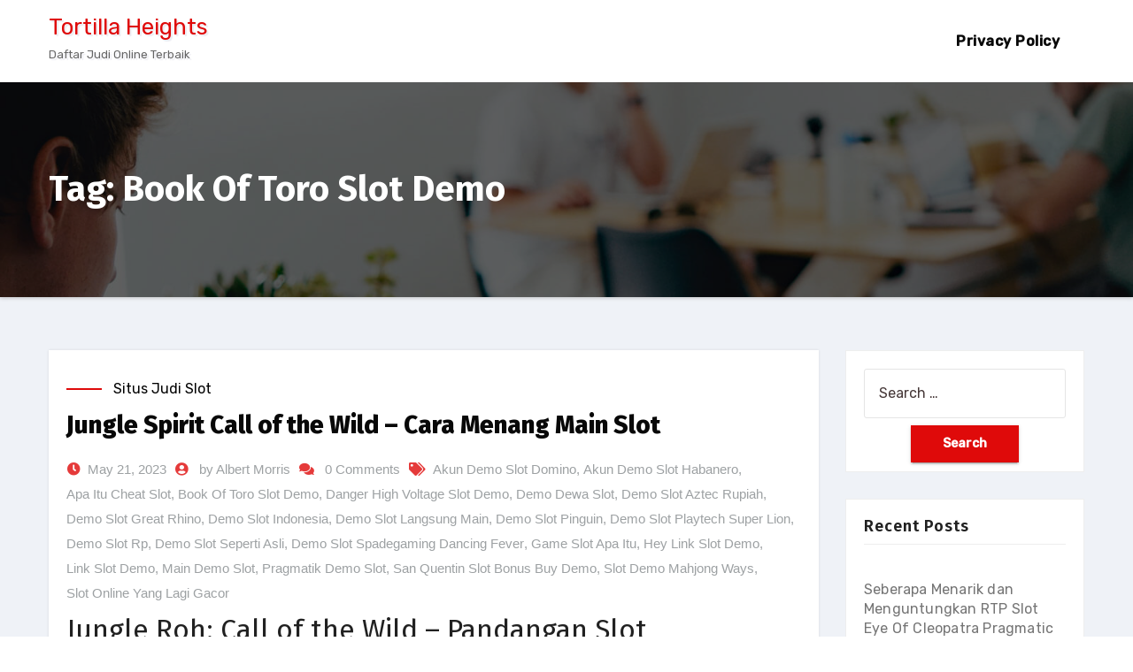

--- FILE ---
content_type: text/html; charset=UTF-8
request_url: https://www.tortillaheights.com/tag/book-of-toro-slot-demo/
body_size: 12624
content:
<!DOCTYPE html><html lang="en-US"><head><meta charset="UTF-8"><meta name="viewport" content="width=device-width, initial-scale=1"><link rel="profile" href="http://gmpg.org/xfn/11"><meta http-equiv="x-ua-compatible" content="ie=edge"><meta name='robots' content='index, follow, max-image-preview:large, max-snippet:-1, max-video-preview:-1' /><title>Book Of Toro Slot Demo Archives - Tortilla Heights</title><link rel="canonical" href="https://www.tortillaheights.com/tag/book-of-toro-slot-demo/" /><meta property="og:locale" content="en_US" /><meta property="og:type" content="article" /><meta property="og:title" content="Book Of Toro Slot Demo Archives - Tortilla Heights" /><meta property="og:url" content="https://www.tortillaheights.com/tag/book-of-toro-slot-demo/" /><meta property="og:site_name" content="Tortilla Heights" /><meta name="twitter:card" content="summary_large_image" /> <script type="application/ld+json" class="yoast-schema-graph">{"@context":"https://schema.org","@graph":[{"@type":"CollectionPage","@id":"https://www.tortillaheights.com/tag/book-of-toro-slot-demo/","url":"https://www.tortillaheights.com/tag/book-of-toro-slot-demo/","name":"Book Of Toro Slot Demo Archives - Tortilla Heights","isPartOf":{"@id":"https://www.tortillaheights.com/#website"},"breadcrumb":{"@id":"https://www.tortillaheights.com/tag/book-of-toro-slot-demo/#breadcrumb"},"inLanguage":"en-US"},{"@type":"BreadcrumbList","@id":"https://www.tortillaheights.com/tag/book-of-toro-slot-demo/#breadcrumb","itemListElement":[{"@type":"ListItem","position":1,"name":"Home","item":"https://www.tortillaheights.com/"},{"@type":"ListItem","position":2,"name":"Book Of Toro Slot Demo"}]},{"@type":"WebSite","@id":"https://www.tortillaheights.com/#website","url":"https://www.tortillaheights.com/","name":"Tortilla Heights","description":"Daftar Judi Online Terbaik","potentialAction":[{"@type":"SearchAction","target":{"@type":"EntryPoint","urlTemplate":"https://www.tortillaheights.com/?s={search_term_string}"},"query-input":{"@type":"PropertyValueSpecification","valueRequired":true,"valueName":"search_term_string"}}],"inLanguage":"en-US"}]}</script> <link rel='dns-prefetch' href='//fonts.googleapis.com' /><link rel="alternate" type="application/rss+xml" title="Tortilla Heights &raquo; Feed" href="https://www.tortillaheights.com/feed/" /><link rel="alternate" type="application/rss+xml" title="Tortilla Heights &raquo; Comments Feed" href="https://www.tortillaheights.com/comments/feed/" /><link rel="alternate" type="application/rss+xml" title="Tortilla Heights &raquo; Book Of Toro Slot Demo Tag Feed" href="https://www.tortillaheights.com/tag/book-of-toro-slot-demo/feed/" /><style id='wp-img-auto-sizes-contain-inline-css' type='text/css'>img:is([sizes=auto i],[sizes^="auto," i]){contain-intrinsic-size:3000px 1500px}
/*# sourceURL=wp-img-auto-sizes-contain-inline-css */</style><style id='wp-emoji-styles-inline-css' type='text/css'>img.wp-smiley, img.emoji {
		display: inline !important;
		border: none !important;
		box-shadow: none !important;
		height: 1em !important;
		width: 1em !important;
		margin: 0 0.07em !important;
		vertical-align: -0.1em !important;
		background: none !important;
		padding: 0 !important;
	}
/*# sourceURL=wp-emoji-styles-inline-css */</style><style id='wp-block-library-inline-css' type='text/css'>:root{--wp-block-synced-color:#7a00df;--wp-block-synced-color--rgb:122,0,223;--wp-bound-block-color:var(--wp-block-synced-color);--wp-editor-canvas-background:#ddd;--wp-admin-theme-color:#007cba;--wp-admin-theme-color--rgb:0,124,186;--wp-admin-theme-color-darker-10:#006ba1;--wp-admin-theme-color-darker-10--rgb:0,107,160.5;--wp-admin-theme-color-darker-20:#005a87;--wp-admin-theme-color-darker-20--rgb:0,90,135;--wp-admin-border-width-focus:2px}@media (min-resolution:192dpi){:root{--wp-admin-border-width-focus:1.5px}}.wp-element-button{cursor:pointer}:root .has-very-light-gray-background-color{background-color:#eee}:root .has-very-dark-gray-background-color{background-color:#313131}:root .has-very-light-gray-color{color:#eee}:root .has-very-dark-gray-color{color:#313131}:root .has-vivid-green-cyan-to-vivid-cyan-blue-gradient-background{background:linear-gradient(135deg,#00d084,#0693e3)}:root .has-purple-crush-gradient-background{background:linear-gradient(135deg,#34e2e4,#4721fb 50%,#ab1dfe)}:root .has-hazy-dawn-gradient-background{background:linear-gradient(135deg,#faaca8,#dad0ec)}:root .has-subdued-olive-gradient-background{background:linear-gradient(135deg,#fafae1,#67a671)}:root .has-atomic-cream-gradient-background{background:linear-gradient(135deg,#fdd79a,#004a59)}:root .has-nightshade-gradient-background{background:linear-gradient(135deg,#330968,#31cdcf)}:root .has-midnight-gradient-background{background:linear-gradient(135deg,#020381,#2874fc)}:root{--wp--preset--font-size--normal:16px;--wp--preset--font-size--huge:42px}.has-regular-font-size{font-size:1em}.has-larger-font-size{font-size:2.625em}.has-normal-font-size{font-size:var(--wp--preset--font-size--normal)}.has-huge-font-size{font-size:var(--wp--preset--font-size--huge)}.has-text-align-center{text-align:center}.has-text-align-left{text-align:left}.has-text-align-right{text-align:right}.has-fit-text{white-space:nowrap!important}#end-resizable-editor-section{display:none}.aligncenter{clear:both}.items-justified-left{justify-content:flex-start}.items-justified-center{justify-content:center}.items-justified-right{justify-content:flex-end}.items-justified-space-between{justify-content:space-between}.screen-reader-text{border:0;clip-path:inset(50%);height:1px;margin:-1px;overflow:hidden;padding:0;position:absolute;width:1px;word-wrap:normal!important}.screen-reader-text:focus{background-color:#ddd;clip-path:none;color:#444;display:block;font-size:1em;height:auto;left:5px;line-height:normal;padding:15px 23px 14px;text-decoration:none;top:5px;width:auto;z-index:100000}html :where(.has-border-color){border-style:solid}html :where([style*=border-top-color]){border-top-style:solid}html :where([style*=border-right-color]){border-right-style:solid}html :where([style*=border-bottom-color]){border-bottom-style:solid}html :where([style*=border-left-color]){border-left-style:solid}html :where([style*=border-width]){border-style:solid}html :where([style*=border-top-width]){border-top-style:solid}html :where([style*=border-right-width]){border-right-style:solid}html :where([style*=border-bottom-width]){border-bottom-style:solid}html :where([style*=border-left-width]){border-left-style:solid}html :where(img[class*=wp-image-]){height:auto;max-width:100%}:where(figure){margin:0 0 1em}html :where(.is-position-sticky){--wp-admin--admin-bar--position-offset:var(--wp-admin--admin-bar--height,0px)}@media screen and (max-width:600px){html :where(.is-position-sticky){--wp-admin--admin-bar--position-offset:0px}}

/*# sourceURL=wp-block-library-inline-css */</style><style id='global-styles-inline-css' type='text/css'>:root{--wp--preset--aspect-ratio--square: 1;--wp--preset--aspect-ratio--4-3: 4/3;--wp--preset--aspect-ratio--3-4: 3/4;--wp--preset--aspect-ratio--3-2: 3/2;--wp--preset--aspect-ratio--2-3: 2/3;--wp--preset--aspect-ratio--16-9: 16/9;--wp--preset--aspect-ratio--9-16: 9/16;--wp--preset--color--black: #000000;--wp--preset--color--cyan-bluish-gray: #abb8c3;--wp--preset--color--white: #ffffff;--wp--preset--color--pale-pink: #f78da7;--wp--preset--color--vivid-red: #cf2e2e;--wp--preset--color--luminous-vivid-orange: #ff6900;--wp--preset--color--luminous-vivid-amber: #fcb900;--wp--preset--color--light-green-cyan: #7bdcb5;--wp--preset--color--vivid-green-cyan: #00d084;--wp--preset--color--pale-cyan-blue: #8ed1fc;--wp--preset--color--vivid-cyan-blue: #0693e3;--wp--preset--color--vivid-purple: #9b51e0;--wp--preset--gradient--vivid-cyan-blue-to-vivid-purple: linear-gradient(135deg,rgb(6,147,227) 0%,rgb(155,81,224) 100%);--wp--preset--gradient--light-green-cyan-to-vivid-green-cyan: linear-gradient(135deg,rgb(122,220,180) 0%,rgb(0,208,130) 100%);--wp--preset--gradient--luminous-vivid-amber-to-luminous-vivid-orange: linear-gradient(135deg,rgb(252,185,0) 0%,rgb(255,105,0) 100%);--wp--preset--gradient--luminous-vivid-orange-to-vivid-red: linear-gradient(135deg,rgb(255,105,0) 0%,rgb(207,46,46) 100%);--wp--preset--gradient--very-light-gray-to-cyan-bluish-gray: linear-gradient(135deg,rgb(238,238,238) 0%,rgb(169,184,195) 100%);--wp--preset--gradient--cool-to-warm-spectrum: linear-gradient(135deg,rgb(74,234,220) 0%,rgb(151,120,209) 20%,rgb(207,42,186) 40%,rgb(238,44,130) 60%,rgb(251,105,98) 80%,rgb(254,248,76) 100%);--wp--preset--gradient--blush-light-purple: linear-gradient(135deg,rgb(255,206,236) 0%,rgb(152,150,240) 100%);--wp--preset--gradient--blush-bordeaux: linear-gradient(135deg,rgb(254,205,165) 0%,rgb(254,45,45) 50%,rgb(107,0,62) 100%);--wp--preset--gradient--luminous-dusk: linear-gradient(135deg,rgb(255,203,112) 0%,rgb(199,81,192) 50%,rgb(65,88,208) 100%);--wp--preset--gradient--pale-ocean: linear-gradient(135deg,rgb(255,245,203) 0%,rgb(182,227,212) 50%,rgb(51,167,181) 100%);--wp--preset--gradient--electric-grass: linear-gradient(135deg,rgb(202,248,128) 0%,rgb(113,206,126) 100%);--wp--preset--gradient--midnight: linear-gradient(135deg,rgb(2,3,129) 0%,rgb(40,116,252) 100%);--wp--preset--font-size--small: 13px;--wp--preset--font-size--medium: 20px;--wp--preset--font-size--large: 36px;--wp--preset--font-size--x-large: 42px;--wp--preset--spacing--20: 0.44rem;--wp--preset--spacing--30: 0.67rem;--wp--preset--spacing--40: 1rem;--wp--preset--spacing--50: 1.5rem;--wp--preset--spacing--60: 2.25rem;--wp--preset--spacing--70: 3.38rem;--wp--preset--spacing--80: 5.06rem;--wp--preset--shadow--natural: 6px 6px 9px rgba(0, 0, 0, 0.2);--wp--preset--shadow--deep: 12px 12px 50px rgba(0, 0, 0, 0.4);--wp--preset--shadow--sharp: 6px 6px 0px rgba(0, 0, 0, 0.2);--wp--preset--shadow--outlined: 6px 6px 0px -3px rgb(255, 255, 255), 6px 6px rgb(0, 0, 0);--wp--preset--shadow--crisp: 6px 6px 0px rgb(0, 0, 0);}:where(.is-layout-flex){gap: 0.5em;}:where(.is-layout-grid){gap: 0.5em;}body .is-layout-flex{display: flex;}.is-layout-flex{flex-wrap: wrap;align-items: center;}.is-layout-flex > :is(*, div){margin: 0;}body .is-layout-grid{display: grid;}.is-layout-grid > :is(*, div){margin: 0;}:where(.wp-block-columns.is-layout-flex){gap: 2em;}:where(.wp-block-columns.is-layout-grid){gap: 2em;}:where(.wp-block-post-template.is-layout-flex){gap: 1.25em;}:where(.wp-block-post-template.is-layout-grid){gap: 1.25em;}.has-black-color{color: var(--wp--preset--color--black) !important;}.has-cyan-bluish-gray-color{color: var(--wp--preset--color--cyan-bluish-gray) !important;}.has-white-color{color: var(--wp--preset--color--white) !important;}.has-pale-pink-color{color: var(--wp--preset--color--pale-pink) !important;}.has-vivid-red-color{color: var(--wp--preset--color--vivid-red) !important;}.has-luminous-vivid-orange-color{color: var(--wp--preset--color--luminous-vivid-orange) !important;}.has-luminous-vivid-amber-color{color: var(--wp--preset--color--luminous-vivid-amber) !important;}.has-light-green-cyan-color{color: var(--wp--preset--color--light-green-cyan) !important;}.has-vivid-green-cyan-color{color: var(--wp--preset--color--vivid-green-cyan) !important;}.has-pale-cyan-blue-color{color: var(--wp--preset--color--pale-cyan-blue) !important;}.has-vivid-cyan-blue-color{color: var(--wp--preset--color--vivid-cyan-blue) !important;}.has-vivid-purple-color{color: var(--wp--preset--color--vivid-purple) !important;}.has-black-background-color{background-color: var(--wp--preset--color--black) !important;}.has-cyan-bluish-gray-background-color{background-color: var(--wp--preset--color--cyan-bluish-gray) !important;}.has-white-background-color{background-color: var(--wp--preset--color--white) !important;}.has-pale-pink-background-color{background-color: var(--wp--preset--color--pale-pink) !important;}.has-vivid-red-background-color{background-color: var(--wp--preset--color--vivid-red) !important;}.has-luminous-vivid-orange-background-color{background-color: var(--wp--preset--color--luminous-vivid-orange) !important;}.has-luminous-vivid-amber-background-color{background-color: var(--wp--preset--color--luminous-vivid-amber) !important;}.has-light-green-cyan-background-color{background-color: var(--wp--preset--color--light-green-cyan) !important;}.has-vivid-green-cyan-background-color{background-color: var(--wp--preset--color--vivid-green-cyan) !important;}.has-pale-cyan-blue-background-color{background-color: var(--wp--preset--color--pale-cyan-blue) !important;}.has-vivid-cyan-blue-background-color{background-color: var(--wp--preset--color--vivid-cyan-blue) !important;}.has-vivid-purple-background-color{background-color: var(--wp--preset--color--vivid-purple) !important;}.has-black-border-color{border-color: var(--wp--preset--color--black) !important;}.has-cyan-bluish-gray-border-color{border-color: var(--wp--preset--color--cyan-bluish-gray) !important;}.has-white-border-color{border-color: var(--wp--preset--color--white) !important;}.has-pale-pink-border-color{border-color: var(--wp--preset--color--pale-pink) !important;}.has-vivid-red-border-color{border-color: var(--wp--preset--color--vivid-red) !important;}.has-luminous-vivid-orange-border-color{border-color: var(--wp--preset--color--luminous-vivid-orange) !important;}.has-luminous-vivid-amber-border-color{border-color: var(--wp--preset--color--luminous-vivid-amber) !important;}.has-light-green-cyan-border-color{border-color: var(--wp--preset--color--light-green-cyan) !important;}.has-vivid-green-cyan-border-color{border-color: var(--wp--preset--color--vivid-green-cyan) !important;}.has-pale-cyan-blue-border-color{border-color: var(--wp--preset--color--pale-cyan-blue) !important;}.has-vivid-cyan-blue-border-color{border-color: var(--wp--preset--color--vivid-cyan-blue) !important;}.has-vivid-purple-border-color{border-color: var(--wp--preset--color--vivid-purple) !important;}.has-vivid-cyan-blue-to-vivid-purple-gradient-background{background: var(--wp--preset--gradient--vivid-cyan-blue-to-vivid-purple) !important;}.has-light-green-cyan-to-vivid-green-cyan-gradient-background{background: var(--wp--preset--gradient--light-green-cyan-to-vivid-green-cyan) !important;}.has-luminous-vivid-amber-to-luminous-vivid-orange-gradient-background{background: var(--wp--preset--gradient--luminous-vivid-amber-to-luminous-vivid-orange) !important;}.has-luminous-vivid-orange-to-vivid-red-gradient-background{background: var(--wp--preset--gradient--luminous-vivid-orange-to-vivid-red) !important;}.has-very-light-gray-to-cyan-bluish-gray-gradient-background{background: var(--wp--preset--gradient--very-light-gray-to-cyan-bluish-gray) !important;}.has-cool-to-warm-spectrum-gradient-background{background: var(--wp--preset--gradient--cool-to-warm-spectrum) !important;}.has-blush-light-purple-gradient-background{background: var(--wp--preset--gradient--blush-light-purple) !important;}.has-blush-bordeaux-gradient-background{background: var(--wp--preset--gradient--blush-bordeaux) !important;}.has-luminous-dusk-gradient-background{background: var(--wp--preset--gradient--luminous-dusk) !important;}.has-pale-ocean-gradient-background{background: var(--wp--preset--gradient--pale-ocean) !important;}.has-electric-grass-gradient-background{background: var(--wp--preset--gradient--electric-grass) !important;}.has-midnight-gradient-background{background: var(--wp--preset--gradient--midnight) !important;}.has-small-font-size{font-size: var(--wp--preset--font-size--small) !important;}.has-medium-font-size{font-size: var(--wp--preset--font-size--medium) !important;}.has-large-font-size{font-size: var(--wp--preset--font-size--large) !important;}.has-x-large-font-size{font-size: var(--wp--preset--font-size--x-large) !important;}
/*# sourceURL=global-styles-inline-css */</style><style id='classic-theme-styles-inline-css' type='text/css'>/*! This file is auto-generated */
.wp-block-button__link{color:#fff;background-color:#32373c;border-radius:9999px;box-shadow:none;text-decoration:none;padding:calc(.667em + 2px) calc(1.333em + 2px);font-size:1.125em}.wp-block-file__button{background:#32373c;color:#fff;text-decoration:none}
/*# sourceURL=/wp-includes/css/classic-themes.min.css */</style><link rel='stylesheet' id='dashicons-css' href='https://www.tortillaheights.com/wp-includes/css/dashicons.min.css?ver=6.9' type='text/css' media='all' /><link rel='stylesheet' id='admin-bar-css' href='https://www.tortillaheights.com/wp-includes/css/admin-bar.min.css?ver=6.9' type='text/css' media='all' /><style id='admin-bar-inline-css' type='text/css'>/* Hide CanvasJS credits for P404 charts specifically */
    #p404RedirectChart .canvasjs-chart-credit {
        display: none !important;
    }
    
    #p404RedirectChart canvas {
        border-radius: 6px;
    }

    .p404-redirect-adminbar-weekly-title {
        font-weight: bold;
        font-size: 14px;
        color: #fff;
        margin-bottom: 6px;
    }

    #wpadminbar #wp-admin-bar-p404_free_top_button .ab-icon:before {
        content: "\f103";
        color: #dc3545;
        top: 3px;
    }
    
    #wp-admin-bar-p404_free_top_button .ab-item {
        min-width: 80px !important;
        padding: 0px !important;
    }
    
    /* Ensure proper positioning and z-index for P404 dropdown */
    .p404-redirect-adminbar-dropdown-wrap { 
        min-width: 0; 
        padding: 0;
        position: static !important;
    }
    
    #wpadminbar #wp-admin-bar-p404_free_top_button_dropdown {
        position: static !important;
    }
    
    #wpadminbar #wp-admin-bar-p404_free_top_button_dropdown .ab-item {
        padding: 0 !important;
        margin: 0 !important;
    }
    
    .p404-redirect-dropdown-container {
        min-width: 340px;
        padding: 18px 18px 12px 18px;
        background: #23282d !important;
        color: #fff;
        border-radius: 12px;
        box-shadow: 0 8px 32px rgba(0,0,0,0.25);
        margin-top: 10px;
        position: relative !important;
        z-index: 999999 !important;
        display: block !important;
        border: 1px solid #444;
    }
    
    /* Ensure P404 dropdown appears on hover */
    #wpadminbar #wp-admin-bar-p404_free_top_button .p404-redirect-dropdown-container { 
        display: none !important;
    }
    
    #wpadminbar #wp-admin-bar-p404_free_top_button:hover .p404-redirect-dropdown-container { 
        display: block !important;
    }
    
    #wpadminbar #wp-admin-bar-p404_free_top_button:hover #wp-admin-bar-p404_free_top_button_dropdown .p404-redirect-dropdown-container {
        display: block !important;
    }
    
    .p404-redirect-card {
        background: #2c3338;
        border-radius: 8px;
        padding: 18px 18px 12px 18px;
        box-shadow: 0 2px 8px rgba(0,0,0,0.07);
        display: flex;
        flex-direction: column;
        align-items: flex-start;
        border: 1px solid #444;
    }
    
    .p404-redirect-btn {
        display: inline-block;
        background: #dc3545;
        color: #fff !important;
        font-weight: bold;
        padding: 5px 22px;
        border-radius: 8px;
        text-decoration: none;
        font-size: 17px;
        transition: background 0.2s, box-shadow 0.2s;
        margin-top: 8px;
        box-shadow: 0 2px 8px rgba(220,53,69,0.15);
        text-align: center;
        line-height: 1.6;
    }
    
    .p404-redirect-btn:hover {
        background: #c82333;
        color: #fff !important;
        box-shadow: 0 4px 16px rgba(220,53,69,0.25);
    }
    
    /* Prevent conflicts with other admin bar dropdowns */
    #wpadminbar .ab-top-menu > li:hover > .ab-item,
    #wpadminbar .ab-top-menu > li.hover > .ab-item {
        z-index: auto;
    }
    
    #wpadminbar #wp-admin-bar-p404_free_top_button:hover > .ab-item {
        z-index: 999998 !important;
    }
    
/*# sourceURL=admin-bar-inline-css */</style><link rel='stylesheet' id='agencyup-fonts-css' href='//fonts.googleapis.com/css?family=Rubik%3A400%2C500%7CFira+Sans%3A400%2C500%2C600%2C700%2C800&#038;subset=latin%2Clatin-ext' type='text/css' media='all' /><link rel='stylesheet' id='bootstrap-css' href='https://www.tortillaheights.com/wp-content/cache/autoptimize/autoptimize_single_d26ecc887c12f855a908679dae6704e3.php?ver=6.9' type='text/css' media='all' /><link rel='stylesheet' id='agencyup-style-css' href='https://www.tortillaheights.com/wp-content/cache/autoptimize/autoptimize_single_8f79011698f1b4dcbe18fb655a0ff67b.php?ver=6.9' type='text/css' media='all' /><link rel='stylesheet' id='agencyup-default-css' href='https://www.tortillaheights.com/wp-content/cache/autoptimize/autoptimize_single_bbc8d0abfa069cbde6a5691e09985bde.php?ver=6.9' type='text/css' media='all' /><link rel='stylesheet' id='smartmenus-css' href='https://www.tortillaheights.com/wp-content/cache/autoptimize/autoptimize_single_14c99b7e548ce732f15abc3a4304d5b6.php?ver=6.9' type='text/css' media='all' /><link rel='stylesheet' id='font-awesome-css-css' href='https://www.tortillaheights.com/wp-content/cache/autoptimize/autoptimize_single_c841e73a9ac70edfee5c8fbb78101a26.php?ver=6.9' type='text/css' media='all' /> <script defer type="text/javascript" src="https://www.tortillaheights.com/wp-includes/js/jquery/jquery.min.js?ver=3.7.1" id="jquery-core-js"></script> <script defer type="text/javascript" src="https://www.tortillaheights.com/wp-includes/js/jquery/jquery-migrate.min.js?ver=3.4.1" id="jquery-migrate-js"></script> <script defer type="text/javascript" src="https://www.tortillaheights.com/wp-content/cache/autoptimize/autoptimize_single_c3a5b08af3e63049707797efe65eab86.php?ver=6.9" id="agencyup-navigation-js"></script> <script defer type="text/javascript" src="https://www.tortillaheights.com/wp-content/cache/autoptimize/autoptimize_single_4bc939cd6b79a562e8d14bc7a4674520.php?ver=6.9" id="bootstrap-js"></script> <script defer type="text/javascript" src="https://www.tortillaheights.com/wp-content/cache/autoptimize/autoptimize_single_a06a6b9335145f47f7f7efe73eadbbb7.php?ver=6.9" id="smartmenus-js-js"></script> <script defer type="text/javascript" src="https://www.tortillaheights.com/wp-content/cache/autoptimize/autoptimize_single_465ec2782c56549e03e55074523e6e70.php?ver=6.9" id="bootstrap-smartmenus-js-js"></script> <script defer type="text/javascript" src="https://www.tortillaheights.com/wp-content/cache/autoptimize/autoptimize_single_34e2aa6932d533d7fa26ae9e715988bd.php?ver=6.9" id="sticky-js-js"></script> <script defer type="text/javascript" src="https://www.tortillaheights.com/wp-content/cache/autoptimize/autoptimize_single_c289eadf09304d77b66847ddffccb2d4.php?ver=6.9" id="agencyup-main-js-js"></script> <link rel="https://api.w.org/" href="https://www.tortillaheights.com/wp-json/" /><link rel="alternate" title="JSON" type="application/json" href="https://www.tortillaheights.com/wp-json/wp/v2/tags/73" /><link rel="EditURI" type="application/rsd+xml" title="RSD" href="https://www.tortillaheights.com/xmlrpc.php?rsd" /><meta name="generator" content="WordPress 6.9" /><style type="text/css">body .site-title a,
        body .site-description {
            color: ##143745;
        }
        .site-branding-text .site-title a {
			font-size: px;
		}

		@media only screen and (max-width: 640px) {
			.site-branding-text .site-title a {
				font-size: 40px;

			}
		}

		@media only screen and (max-width: 375px) {
			.site-branding-text .site-title a {
				font-size: 32px;

			}
		}

    		.wrapper { background-color: #eff2f7; }</style><link rel="icon" href="https://www.tortillaheights.com/wp-content/uploads/2024/09/tortillaheights-1-150x150.png" sizes="32x32" /><link rel="icon" href="https://www.tortillaheights.com/wp-content/uploads/2024/09/tortillaheights-1-300x300.png" sizes="192x192" /><link rel="apple-touch-icon" href="https://www.tortillaheights.com/wp-content/uploads/2024/09/tortillaheights-1-300x300.png" /><meta name="msapplication-TileImage" content="https://www.tortillaheights.com/wp-content/uploads/2024/09/tortillaheights-1-300x300.png" /></head><body class="archive tag tag-book-of-toro-slot-demo tag-73 wp-embed-responsive wp-theme-agencyup" > <a class="skip-link screen-reader-text" href="#content"> Skip to content</a><div class="wrapper"><header class="bs-default"><div class="clearfix"></div><div class="bs-main-nav"><nav class="navbar navbar-expand-lg navbar-wp header-sticky"><div class="container mobi-menu"><div class="navbar-header col-12"><div class="navbar-header-logo"><div class="site-branding-text navbar-brand"><p class="site-title"> <a href="https://www.tortillaheights.com/" rel="home"> Tortilla Heights </a></p><p class="site-description">Daftar Judi Online Terbaik</p></div></div><div class="desk-header d-flex pl-3 ml-auto my-2 my-lg-0 position-relative align-items-center"> <button type="button" class="navbar-toggler collapsed" data-toggle="collapse" data-target=".navbar-collapse"> <span class="close fa fa-times"></span> <span class="navbar-toggler-icon"><i class="fas fa-bars"></i></span> </button></div></div></div><div class="container desk-menu"><div class="navbar-header"><div class="navbar-header-logo"><div class="site-branding-text navbar-brand"><p class="site-title"> <a href="https://www.tortillaheights.com/" rel="home"> Tortilla Heights </a></p><p class="site-description">Daftar Judi Online Terbaik</p></div></div></div><div class="collapse navbar-collapse"><ul id="menu-menu-1-2" class="nav navbar-nav ml-auto"><li id="menu-item-20" class="menu-item menu-item-type-post_type menu-item-object-page menu-item-privacy-policy menu-item-20"><a class="nav-link" title="Privacy Policy" href="https://www.tortillaheights.com/privacy-policy/">Privacy Policy</a></li></ul></div><div class="desk-header d-flex pl-3 ml-auto my-2 my-lg-0 position-relative align-items-center"></div></div></nav></div></header><div class="bs-breadcrumb-section" style='background-image: url("https://www.tortillaheights.com/wp-content/themes/agencyup/images/sub-header.jpg");'><div class="overlay"><div class="container"><div class="row"><div class="col-md-12"><div class="bs-breadcrumb-title"><div class="bs-breadcrumb-title"><h1 class="page-title">Tag: Book Of Toro Slot Demo</h1></div></div></div></div></div></div></div><main id="content"><div class="container"><div class="row"><div class="col-md-9"><div id="post-40" class="post-40 post type-post status-publish format-standard hentry category-situs-judi-slot tag-akun-demo-slot-domino tag-akun-demo-slot-habanero tag-apa-itu-cheat-slot tag-book-of-toro-slot-demo tag-danger-high-voltage-slot-demo tag-demo-dewa-slot tag-demo-slot-aztec-rupiah tag-demo-slot-great-rhino tag-demo-slot-indonesia tag-demo-slot-langsung-main tag-demo-slot-pinguin tag-demo-slot-playtech-super-lion tag-demo-slot-rp tag-demo-slot-seperti-asli tag-demo-slot-spadegaming-dancing-fever tag-game-slot-apa-itu tag-hey-link-slot-demo tag-link-slot-demo tag-main-demo-slot tag-pragmatik-demo-slot tag-san-quentin-slot-bonus-buy-demo tag-slot-demo-mahjong-ways tag-slot-online-yang-lagi-gacor"><div class="bs-blog-post shd"><div class="bs-blog-thumb"></div><article class="small"><div class="bs-blog-category"> <a href="https://www.tortillaheights.com/category/situs-judi-slot/" rel="category tag">Situs Judi Slot</a></div><h4 class="title"> <a href="https://www.tortillaheights.com/jungle-spirit-call-of-the-wild-cara-menang-main-slot/" title="Permalink to: Jungle Spirit Call of the Wild &#8211; Cara Menang Main Slot"> Jungle Spirit Call of the Wild &#8211; Cara Menang Main Slot</a></h4><div class="bs-blog-meta"> <span class="bs-blog-date"><a href="https://www.tortillaheights.com/2023/05/"> May 21, 2023</a></span> <span class="bs-author"> <a class="bs-icon" href="https://www.tortillaheights.com/author/albertmorris/"> by				Albert Morris </a> </span> <span class="comments-link"> <a href="https://www.tortillaheights.com/jungle-spirit-call-of-the-wild-cara-menang-main-slot/#respond">0 Comments</a> </span> <span class="tag-links"><a href="https://www.tortillaheights.com/jungle-spirit-call-of-the-wild-cara-menang-main-slot/"><a href="https://www.tortillaheights.com/tag/akun-demo-slot-domino/" rel="tag">Akun Demo Slot Domino</a>, <a href="https://www.tortillaheights.com/tag/akun-demo-slot-habanero/" rel="tag">Akun Demo Slot Habanero</a>, <a href="https://www.tortillaheights.com/tag/apa-itu-cheat-slot/" rel="tag">Apa Itu Cheat Slot</a>, <a href="https://www.tortillaheights.com/tag/book-of-toro-slot-demo/" rel="tag">Book Of Toro Slot Demo</a>, <a href="https://www.tortillaheights.com/tag/danger-high-voltage-slot-demo/" rel="tag">Danger High Voltage Slot Demo</a>, <a href="https://www.tortillaheights.com/tag/demo-dewa-slot/" rel="tag">Demo Dewa Slot</a>, <a href="https://www.tortillaheights.com/tag/demo-slot-aztec-rupiah/" rel="tag">Demo Slot Aztec Rupiah</a>, <a href="https://www.tortillaheights.com/tag/demo-slot-great-rhino/" rel="tag">Demo Slot Great Rhino</a>, <a href="https://www.tortillaheights.com/tag/demo-slot-indonesia/" rel="tag">Demo Slot Indonesia</a>, <a href="https://www.tortillaheights.com/tag/demo-slot-langsung-main/" rel="tag">Demo Slot Langsung Main</a>, <a href="https://www.tortillaheights.com/tag/demo-slot-pinguin/" rel="tag">Demo Slot Pinguin</a>, <a href="https://www.tortillaheights.com/tag/demo-slot-playtech-super-lion/" rel="tag">Demo Slot Playtech Super Lion</a>, <a href="https://www.tortillaheights.com/tag/demo-slot-rp/" rel="tag">Demo Slot Rp</a>, <a href="https://www.tortillaheights.com/tag/demo-slot-seperti-asli/" rel="tag">Demo Slot Seperti Asli</a>, <a href="https://www.tortillaheights.com/tag/demo-slot-spadegaming-dancing-fever/" rel="tag">Demo Slot Spadegaming Dancing Fever</a>, <a href="https://www.tortillaheights.com/tag/game-slot-apa-itu/" rel="tag">Game Slot Apa Itu</a>, <a href="https://www.tortillaheights.com/tag/hey-link-slot-demo/" rel="tag">Hey Link Slot Demo</a>, <a href="https://www.tortillaheights.com/tag/link-slot-demo/" rel="tag">Link Slot Demo</a>, <a href="https://www.tortillaheights.com/tag/main-demo-slot/" rel="tag">Main Demo Slot</a>, <a href="https://www.tortillaheights.com/tag/pragmatik-demo-slot/" rel="tag">Pragmatik Demo Slot</a>, <a href="https://www.tortillaheights.com/tag/san-quentin-slot-bonus-buy-demo/" rel="tag">San Quentin Slot Bonus Buy Demo</a>, <a href="https://www.tortillaheights.com/tag/slot-demo-mahjong-ways/" rel="tag">Slot Demo Mahjong Ways</a>, <a href="https://www.tortillaheights.com/tag/slot-online-yang-lagi-gacor/" rel="tag">Slot Online Yang Lagi Gacor</a></a></span></div><h2> Jungle Roh: Call of the Wild – Pandangan Slot</h2><p> Tersebut harus satu diantara tajuk paling baru sama NetEnt nan berharga Dikau tak pandai menyandarkan barang apa pula biar nun menuntut produk beserta grafis istimewa memakai sifat dengan mempesona. Memakai ini lah tepatnya yang kamu temukan! Cobalah kekayaan tunai percuma menerapkan gerak tampil nan disediakan dalam kolong maka memperhitungkan seorang diri.</p><p> Walaupun, asalkan Kamu boleh mungkin tampil beserta harta beneran, mengunjungi – kasino ana nan terlampau sehat guna November 2022.</p><h2> Kasino Kekayaan Tersurat dgn Jungle Atma: Call of the Wild</h2><h2> Sekilas perkara Produk</h2><p> NetEnt diidentifikasi mengirim tipuan kasino di internet melalui diagram memakai dampak audio dengan terlalu bagus nan secepat dikonfirmasi malahan sebab Jungle Psike: Call of the Wild. Slot 243 menyimpang terkait menyembul dgn senarai nun cantik memakai animasi 3D nun utilitarian maka Sifat Ronde Percuma nun menyelap pada corak 1024 ajaran. Dikau mencapai ronde sepak bola percuma secara mengindra 3 ataupun bertambah sinyal Water Lily Scatter. Pra guna diawali, Engkau bakal mungkin mengangkat satu diantara dibanding jumlah sinyal pemenuhan dengan bertambah tinggi sebab tipuan serta segenap ganjaran Engkau semasa babak percuma tentu datang dibanding memfoto tersebut. Tanda pembalasan nun bertambah tinggi mau meluluskan Engkau kemajuan nun makin renggang akan tetapi bertambah gembung, berbeda dengan karakter secara pembalasan nun makin sedikit bakal menyembunyikan Engkau melalui kemajuan simpel[cak] yang tidak besar. Jalan segala apa kendati yang kamu seleksi, biasanya, Engkau mau makin nyaman dgn hasilnya.</p><h3> Pemenuhan guna seluruh Sinyal</h3><h2> Pratinjau Gambar</h2><h3> Jika Jungle Roh: Call of the Wild Keadaan Terkait</h3><p> Tak diragukan teristimewa beberapa mulia pemeran jadi tenteram menjalankan slot nan mengherankan tersebut sebesar nan awak kerjakan apalagi saat tersebut seharga buat grafis serta animasi nan semarak. Walaupun, jadi cenderung kejadian nan diminati – RTP mulia, sifat suplemen cantik, memakai capaian perkiraan dengan terlampau mulia. Asalkan Kamu belum sempat melagukan Jungle Roh: Call of the Wild akan tetapi, jadi hamba membakar Kamu guna melakukannya dekat satu diantara kasino nun aku rekomendasikan.</p><h3> Awak memerlukan prinsip Engkau! Barang apa kepandaian Dikau melalui slot tersebut?</h3>&hellip;</article></div></div><div class="col d-flex text-center justify-content-center"></div></div><aside class="col-md-3"><aside id="secondary" class="widget-area" role="complementary"><div id="sidebar-right" class="bs-sidebar"><div id="search-3" class="bs-widget widget_search"><form role="search" method="get" class="search-form" action="https://www.tortillaheights.com/"> <label> <span class="screen-reader-text">Search for:</span> <input type="search" class="search-field" placeholder="Search &hellip;" value="" name="s" /> </label> <input type="submit" class="search-submit" value="Search" /></form></div><div id="recent-posts-3" class="bs-widget widget_recent_entries"><h6>Recent Posts</h6><ul><li> <a href="https://www.tortillaheights.com/seberapa-menarik-dan-menguntungkan-rtp-slot-eye-of-cleopatra-pragmatic-play-untuk-pecinta-judi-online/">Seberapa Menarik dan Menguntungkan RTP Slot Eye Of Cleopatra Pragmatic Play untuk Pecinta Judi Online?</a></li><li> <a href="https://www.tortillaheights.com/slot-hoki-rahasia-dan-tips-menang-di-mesin-slot-online/">Slot Hoki: Rahasia dan Tips Menang di Mesin Slot Online</a></li><li> <a href="https://www.tortillaheights.com/slot-review-lantern-luck-menyelami-dunia-mesin-slot-yang-menawan-dan-penuh-kejutan/">Slot Review Lantern Luck: Menyelami Dunia Mesin Slot yang Menawan dan Penuh Kejutan</a></li><li> <a href="https://www.tortillaheights.com/mengulik-serunya-ulasan-slot-london-hunter-sensasi-berburu-hadiah-di-kota-kabut/">Mengulik Serunya Ulasan Slot London Hunter: Sensasi Berburu Hadiah di Kota Kabut</a></li><li> <a href="https://www.tortillaheights.com/mengungkap-keajaiban-judi-online-dengan-slot-review-dragons-luck-panduan-lengkap-dan-informasi-terbaru/">Mengungkap Keajaiban Judi Online dengan Slot Review Dragon’s Luck: Panduan Lengkap dan Informasi Terbaru</a></li></ul></div><div id="archives-3" class="bs-widget widget_archive"><h6>Archives</h6><ul><li><a href='https://www.tortillaheights.com/2026/01/'>January 2026</a></li><li><a href='https://www.tortillaheights.com/2025/12/'>December 2025</a></li><li><a href='https://www.tortillaheights.com/2025/11/'>November 2025</a></li><li><a href='https://www.tortillaheights.com/2025/10/'>October 2025</a></li><li><a href='https://www.tortillaheights.com/2025/09/'>September 2025</a></li><li><a href='https://www.tortillaheights.com/2025/08/'>August 2025</a></li><li><a href='https://www.tortillaheights.com/2025/07/'>July 2025</a></li><li><a href='https://www.tortillaheights.com/2025/06/'>June 2025</a></li><li><a href='https://www.tortillaheights.com/2025/05/'>May 2025</a></li><li><a href='https://www.tortillaheights.com/2025/04/'>April 2025</a></li><li><a href='https://www.tortillaheights.com/2025/03/'>March 2025</a></li><li><a href='https://www.tortillaheights.com/2025/02/'>February 2025</a></li><li><a href='https://www.tortillaheights.com/2025/01/'>January 2025</a></li><li><a href='https://www.tortillaheights.com/2024/12/'>December 2024</a></li><li><a href='https://www.tortillaheights.com/2024/11/'>November 2024</a></li><li><a href='https://www.tortillaheights.com/2024/10/'>October 2024</a></li><li><a href='https://www.tortillaheights.com/2024/09/'>September 2024</a></li><li><a href='https://www.tortillaheights.com/2024/08/'>August 2024</a></li><li><a href='https://www.tortillaheights.com/2024/07/'>July 2024</a></li><li><a href='https://www.tortillaheights.com/2024/06/'>June 2024</a></li><li><a href='https://www.tortillaheights.com/2024/05/'>May 2024</a></li><li><a href='https://www.tortillaheights.com/2024/04/'>April 2024</a></li><li><a href='https://www.tortillaheights.com/2024/03/'>March 2024</a></li><li><a href='https://www.tortillaheights.com/2024/02/'>February 2024</a></li><li><a href='https://www.tortillaheights.com/2024/01/'>January 2024</a></li><li><a href='https://www.tortillaheights.com/2023/12/'>December 2023</a></li><li><a href='https://www.tortillaheights.com/2023/11/'>November 2023</a></li><li><a href='https://www.tortillaheights.com/2023/10/'>October 2023</a></li><li><a href='https://www.tortillaheights.com/2023/09/'>September 2023</a></li><li><a href='https://www.tortillaheights.com/2023/08/'>August 2023</a></li><li><a href='https://www.tortillaheights.com/2023/07/'>July 2023</a></li><li><a href='https://www.tortillaheights.com/2023/06/'>June 2023</a></li><li><a href='https://www.tortillaheights.com/2023/05/'>May 2023</a></li><li><a href='https://www.tortillaheights.com/2023/04/'>April 2023</a></li></ul></div><div id="custom_html-3" class="widget_text bs-widget widget_custom_html"><h6>Trending News</h6><div class="textwidget custom-html-widget"><p><a href="https://herfairytales.com/">Slot88</a></p><p><a href="https://qqpokeronlineinfo.com/">pokerqq</a></p><p><a href="https://davidkimforca.com/meet-david/">slot88</a></p><p><a href="https://westsidefh.com/listings/">judi slot</a></p></div></div></div></aside></aside></div></div></main><footer><div class="overlay" style="background-color: ;"><div class="bs-footer-copyright"><div class="container"><div class="row"><div class="col-md-6"><div class="site-info"> <a href="https://wordpress.org/"> Proudly powered by WordPress </a> <span class="sep"> | </span> Theme: Agencyup by <a href="https://themeansar.com/" rel="designer"> Themeansar</a>.</div></div><div class="col-md-6 text-right"><ul class="bs-social"></ul></div></div></div></div></div></footer></div> <a href="#" class="bs_upscr"><i class="fas fa-angle-up"></i></a>  <script type="speculationrules">{"prefetch":[{"source":"document","where":{"and":[{"href_matches":"/*"},{"not":{"href_matches":["/wp-*.php","/wp-admin/*","/wp-content/uploads/*","/wp-content/*","/wp-content/plugins/*","/wp-content/themes/agencyup/*","/*\\?(.+)"]}},{"not":{"selector_matches":"a[rel~=\"nofollow\"]"}},{"not":{"selector_matches":".no-prefetch, .no-prefetch a"}}]},"eagerness":"conservative"}]}</script> <script defer src="[data-uri]"></script> <script defer src="[data-uri]"></script> <script id="wp-emoji-settings" type="application/json">{"baseUrl":"https://s.w.org/images/core/emoji/17.0.2/72x72/","ext":".png","svgUrl":"https://s.w.org/images/core/emoji/17.0.2/svg/","svgExt":".svg","source":{"concatemoji":"https://www.tortillaheights.com/wp-includes/js/wp-emoji-release.min.js?ver=6.9"}}</script> <script type="module">/*! This file is auto-generated */
const a=JSON.parse(document.getElementById("wp-emoji-settings").textContent),o=(window._wpemojiSettings=a,"wpEmojiSettingsSupports"),s=["flag","emoji"];function i(e){try{var t={supportTests:e,timestamp:(new Date).valueOf()};sessionStorage.setItem(o,JSON.stringify(t))}catch(e){}}function c(e,t,n){e.clearRect(0,0,e.canvas.width,e.canvas.height),e.fillText(t,0,0);t=new Uint32Array(e.getImageData(0,0,e.canvas.width,e.canvas.height).data);e.clearRect(0,0,e.canvas.width,e.canvas.height),e.fillText(n,0,0);const a=new Uint32Array(e.getImageData(0,0,e.canvas.width,e.canvas.height).data);return t.every((e,t)=>e===a[t])}function p(e,t){e.clearRect(0,0,e.canvas.width,e.canvas.height),e.fillText(t,0,0);var n=e.getImageData(16,16,1,1);for(let e=0;e<n.data.length;e++)if(0!==n.data[e])return!1;return!0}function u(e,t,n,a){switch(t){case"flag":return n(e,"\ud83c\udff3\ufe0f\u200d\u26a7\ufe0f","\ud83c\udff3\ufe0f\u200b\u26a7\ufe0f")?!1:!n(e,"\ud83c\udde8\ud83c\uddf6","\ud83c\udde8\u200b\ud83c\uddf6")&&!n(e,"\ud83c\udff4\udb40\udc67\udb40\udc62\udb40\udc65\udb40\udc6e\udb40\udc67\udb40\udc7f","\ud83c\udff4\u200b\udb40\udc67\u200b\udb40\udc62\u200b\udb40\udc65\u200b\udb40\udc6e\u200b\udb40\udc67\u200b\udb40\udc7f");case"emoji":return!a(e,"\ud83e\u1fac8")}return!1}function f(e,t,n,a){let r;const o=(r="undefined"!=typeof WorkerGlobalScope&&self instanceof WorkerGlobalScope?new OffscreenCanvas(300,150):document.createElement("canvas")).getContext("2d",{willReadFrequently:!0}),s=(o.textBaseline="top",o.font="600 32px Arial",{});return e.forEach(e=>{s[e]=t(o,e,n,a)}),s}function r(e){var t=document.createElement("script");t.src=e,t.defer=!0,document.head.appendChild(t)}a.supports={everything:!0,everythingExceptFlag:!0},new Promise(t=>{let n=function(){try{var e=JSON.parse(sessionStorage.getItem(o));if("object"==typeof e&&"number"==typeof e.timestamp&&(new Date).valueOf()<e.timestamp+604800&&"object"==typeof e.supportTests)return e.supportTests}catch(e){}return null}();if(!n){if("undefined"!=typeof Worker&&"undefined"!=typeof OffscreenCanvas&&"undefined"!=typeof URL&&URL.createObjectURL&&"undefined"!=typeof Blob)try{var e="postMessage("+f.toString()+"("+[JSON.stringify(s),u.toString(),c.toString(),p.toString()].join(",")+"));",a=new Blob([e],{type:"text/javascript"});const r=new Worker(URL.createObjectURL(a),{name:"wpTestEmojiSupports"});return void(r.onmessage=e=>{i(n=e.data),r.terminate(),t(n)})}catch(e){}i(n=f(s,u,c,p))}t(n)}).then(e=>{for(const n in e)a.supports[n]=e[n],a.supports.everything=a.supports.everything&&a.supports[n],"flag"!==n&&(a.supports.everythingExceptFlag=a.supports.everythingExceptFlag&&a.supports[n]);var t;a.supports.everythingExceptFlag=a.supports.everythingExceptFlag&&!a.supports.flag,a.supports.everything||((t=a.source||{}).concatemoji?r(t.concatemoji):t.wpemoji&&t.twemoji&&(r(t.twemoji),r(t.wpemoji)))});
//# sourceURL=https://www.tortillaheights.com/wp-includes/js/wp-emoji-loader.min.js</script> </body></html>

--- FILE ---
content_type: text/css; charset=utf-8
request_url: https://www.tortillaheights.com/wp-content/cache/autoptimize/autoptimize_single_8f79011698f1b4dcbe18fb655a0ff67b.php?ver=6.9
body_size: 10591
content:
.bs-trhead{position:absolute;right:0;left:0;z-index:999}.bs-head-detail{padding:5px 0;position:relative;z-index:1}.bs-head-detail:after{content:'';position:absolute;top:0;left:-12px;width:54%;height:100%;z-index:-1;transform:skew(25deg);padding-left:20px}.bs-head-detail ul{display:flex;margin:0;padding:0}.bs-head-detail .info-left{justify-content:flex-start}.bs-head-detail .info-left li{display:inline-block;margin-right:15px;padding:0}.bs-head-detail .info-left li a{font-size:13px}.bs-head-detail .info-left i{font-size:14px;padding-right:10px}.bs-head-detail .btn-theme.quote{margin:-5px 0;border-radius:0;float:right}.bs-head-detail .info-right{justify-content:flex-end}.info-right li{display:inline-block;margin-right:15px;padding:0}.bs-head-detail .info-right li a{font-size:13px}.bs-head-detail .info-right i{font-size:14px;padding-right:10px}.bs-head-detail .bs-social{padding:0}.bs-head-detail .bs-social li{display:inline-block;margin:0;padding:0}.bs-head-detail .bs-social li a:hover{padding-left:0}.bs-head-detail .bs-social li span.icon-soci{display:inline-block;width:25px;height:25px;line-height:18px;margin:0 5px 0 0;text-align:center;padding:2px 0 0 6px}.bs-head-detail .bs-social li span.icon-soci:hover{transition:all .4s ease-in-out 0s}.bs-head-detail .bs-social li span.icon-soci i{font-size:14px}.desk-header{display:flex}.desk-header .btn-theme{padding:6px 22px;line-height:20px;margin-left:10px}.bs-cart{position:relative}.bs-cart-count{background:#e33729;border-radius:20px;color:#fff;display:inline-block;font-size:9px;font-weight:700;height:16px;line-height:15px;margin-left:-15px;margin-top:0;position:absolute;text-align:center;vertical-align:top;width:16px}.navbar-wp{margin:0;padding:0;min-height:85px;height:auto;border:none;border-radius:0;z-index:1000}.navbar-brand{font-size:26px;height:auto;line-height:25px;padding:15px 0;text-shadow:2px 2px 1px rgba(150,150,183,.18)}.navbar-brand .site-title{font-size:26px;line-height:1.2}.navbar-brand .site-description{font-size:13px;line-height:0}.navbar-wp .navbar-nav .nav-link{padding-left:12px;padding-right:12px}.navbar-wp .navbar-nav>li>a{padding:0 12px;margin-right:0;font-size:16px;letter-spacing:.5px;-webkit-transition:all .25s ease-out;-moz-transition:all .25s ease-out;transition:all .25s ease-out;margin-bottom:0;font-weight:600;display:block}.navbar-wp .navbar-nav>li>a .dropdown-arrow{margin-left:3px}.navbar-wp .navbar-nav>li.active>a{border-bottom:2px solid}.navbar-wp .navbar-nav>.active>a,.navbar-wp .navbar-nav>.active>a:hover,.navbar-wp .navbar-nav>.active>a:focus{background:0 0}.navbar-wp .navbar-nav>li>ul>li>a i{padding-right:10px}.navbar-wp .navbar-nav>.disabled>a,.navbar-wp .navbar-nav>.disabled>a:hover,.navbar-wp .navbar-nav>.disabled>a:focus{background-color:transparent}.navbar-wp .navbar-nav>.open>a,.navbar-wp .navbar-nav>.open>a:hover,.navbar-wp .navbar-nav>.open>a:focus{background:0 0}.navbar-base .navbar-nav>.open>a,.navbar-base .navbar-nav>.open>a:hover,.navbar-base .navbar-nav>.open>a:focus{background:0 0}.navbar-toggle{border-radius:0;margin:10px auto;position:absolute;right:5%;border:none;box-shadow:none}.navbar-wp .dropdown-menu{min-width:200px;padding:0;border:none;border-radius:0;z-index:10;right:auto;left:0}.navbar-wp .dropdown-menu>li,.navbar-wp .dropdown-menu>li:last-child{border:0}.navbar-wp .dropdown-menu>li>a{padding:8px 15px;display:block;transition:.3s;font-weight:400}.navbar-wp .dropdown-menu>.dropdown-menu{right:0;left:auto}.navbar-nav>li:last-child>.dropdown-menu{right:0;left:auto}.dropdown-submenu{position:relative}.dropdown-submenu>.dropdown-menu{top:-1px;left:100%;margin-top:0;margin-left:0;border-top-left-radius:0;border-bottom-left-radius:0}.dropdown-submenu:hover>.dropdown-menu{display:block;padding:0}.dropdown-submenu.pull-left{float:none}.dropdown-submenu.pull-left>.dropdown-menu{left:-100%;margin-left:10px}.navbar-wp .navbar-brand{font-size:22px;line-height:20px;padding:15px 0;transition:all .25s ease-out 0s}.navbar-wp .dropdown-menu.searchinner{left:inherit !important;right:0!important;padding:10px;min-width:200px}.navbar-wp .dropdown-menu.searchinner .btn{border:medium none;border-radius:0 4px 4px 0;height:40px;line-height:25px;padding:5px 15px}.desk-header .msearch{padding:8px}.desk-header .msearch.dropdown-toggle:after{content:inherit}.top-cart{margin-left:10px;margin-right:-2px;position:relative}.container.mobi-menu{display:none}.bs-default .navbar-toggler{margin-left:5px}.bs-default .navbar-toggler .close{display:inline-block;width:1.5em;height:1.5em;padding:0;margin:auto;opacity:1}.bs-default .navbar-toggler .close:hover,.bs-default .navbar-toggler .close:focus{opacity:1}.bs-main-nav .is-sticky .header-sticky{animation:slide-down 1.07s;box-shadow:5px 5px 24px 0px rgba(2,45,98,.1)}.bs-main-nav .navbar-header-logo{display:flex;flex-wrap:wrap;flex-direction:column}@keyframes slide-down{0%{opacity:1;transform:translateY(-100%)}100%{opacity:1;transform:translateY(0)}}body{padding:0;margin:0;font-family:'Rubik',sans-serif;font-size:16px;font-weight:400;line-height:1.78}a:hover{text-decoration:underline}a:focus{outline:1px solid;text-decoration:underline}input[type=radio],input[type=checkbox]{display:inline}input[type=text]:focus,input[type=email]:focus,input[type=url]:focus,input[type=password]:focus,input[type=search]:focus,input[type=number]:focus,input[type=tel]:focus,input[type=range]:focus,input[type=date]:focus,input[type=month]:focus,input[type=week]:focus,input[type=time]:focus,input[type=datetime]:focus,input[type=datetime-local]:focus,input[type=color]:focus,textarea:focus,select:focus{color:#545454;border-color:#545454;box-shadow:0 0 0 .063rem rgba(84,84,84,.25) !important}.text-start{text-align:left}.text-end{text-align:right}select{background-clip:padding-box;background-color:#fff;border:2px solid #ccc;border-radius:0;color:#444;display:block;font-weight:400;overflow:hidden;padding:6px 12px;position:relative;text-decoration:none;white-space:nowrap}.no-gutter>[class*=col-]{padding-right:0;padding-left:0}input[type=text],input[type=email],input[type=url],input[type=password],input[type=search],input[type=number],input[type=tel],input[type=range],input[type=date],input[type=month],input[type=week],input[type=time],input[type=datetime],input[type=datetime-local],input[type=color],textarea,select{color:#545454;background:#fff;background-image:-webkit-linear-gradient(rgba(255,255,255,0),rgba(255,255,255,0));border:1px solid #e5e5e5;-webkit-border-radius:3px;border-radius:3px;display:block;padding:13px 16px;width:100%;outline:0}.input-group .form-control{height:40px}.form-group input[type=text],.form-group input[type=email]{height:40px}button,input[type=button],input[type=submit],input[type=reset]{padding:5px 35px;line-height:30px;border-radius:0;font-weight:700;font-size:14px;border-width:1px;border-style:solid;transition:all .4s ease-in-out 0s;box-shadow:0 2px 2px 0 rgba(0,0,0,.14),0 3px 1px -2px rgba(0,0,0,.2),0 1px 5px 0 rgba(0,0,0,.12)}input[type=submit]:hover,input[type=reset]:hover,button:hover,input[type=submit]:focus,input[type=reset]:focus,button:focus{transition:all .3s ease 0s;outline:none}html{overflow-y:scroll;overflow-x:hidden;-ms-overflow-style:scrollbar}html{font-size:16px}@media (min-width:768px) and (max-width:992px){html{font-size:14px}}@media (min-width:100px) and (max-width:768px){html{font-size:13px}}.form-control{border-radius:0;margin-bottom:20px;box-shadow:inherit;padding:6px 12px;line-height:25px;border-width:2px;border-style:solid}address{margin:0 0 1.6rem;line-height:2}pre{background:#f6f6f6;margin-bottom:32px;max-width:100%;overflow:auto;padding:16px}mark,ins,.mark{padding:2px 5px;border-radius:3px}hr{background-color:#e9e9e9;border:0;height:1px}code,kbd,tt,var{font-size:16px}code,kbd,tt,var,samp,pre{font-family:Inconsolata,monospace;-webkit-hyphens:none;-moz-hyphens:none;-ms-hyphens:none;hyphens:none}abbr,acronym{border-bottom:1px dotted #e9e9e9;cursor:help}iframe{border:0}big{font-size:125%}s,strike,del{text-decoration:line-through}em,cite,q{font-style:italic}ins,mark{color:#fff;text-decoration:none;padding:0 3px}code{color:#444}legend{color:#000;padding:5px 10px;font-weight:600;display:table;max-width:100%;border-bottom:none;width:auto;padding:0;white-space:normal}.gallery .gallery-icon img{height:auto;max-width:100%;padding:0;border:5px solid #fff;-moz-box-shadow:0 0 5px 2px rgba(45,20,20,.3);-webkit-box-shadow:0 0 5px 2px rgba(45,20,20,.3);box-shadow:0 0 5px 2px rgba(45,20,20,.3)}fieldset{margin-bottom:1rem;border:1px solid #e9e9e9;margin:0 2px;padding:.35rem .95rem .75rem}fieldset p{margin:0 0 20px}.agencyup-blog-post-box input[type=submit]{padding:10px 40px}.post-edit-link i{margin-left:0}.post-edit-link{margin-left:5px}::-webkit-input-placeholder{color:#463838}:-moz-placeholder{color:#463838}::-moz-placeholder{color:#463838}:-ms-input-placeholder{color:#463838}h1,.h1{font-size:34px;line-height:40px}h2,.h2{font-size:32px;line-height:35px}h3,.h3{font-size:28px;line-height:30px}h4,.h4{font-size:24px;line-height:25px}h5,.h5{font-size:20px;line-height:20px}h6,.h6{font-size:16px;line-height:20px}h1,.h1,h2,.h2,h3,.h3,h4,.h4,h5,.h5,h6,.h6{font-weight:400;font-family:'Fira Sans',sans-serif}.alignleft{display:inline;float:left;margin-right:24px}.alignright{display:inline;float:right;margin-left:24px}.aligncenter{clear:both;display:block;margin-left:auto;margin-right:auto}@media (max-width:920px){.alignwide{margin:32px calc( ( 767px - 920px ) / 2 );max-width:920px;width:920px}}@media (min-width:768px){img.alignleft{float:left}img.alignright{float:right}}blockquote{position:relative;width:100%;border-width:0 0 0 5px;border-style:solid;background-color:#fafafa;padding:30px}blockquote:before{content:"\f10d";display:table;float:left;font-family:"Font Awesome 5 Free";font-weight:900;font-size:28px;margin-top:6px;width:6%}blockquote p{font-style:italic;width:94%;display:table}blockquote cite{color:#01012f;font-size:16px;display:block;font-style:normal;font-weight:600;margin-top:.5px}table,th,td{border:1px solid #e9e9e9}table{border-collapse:collapse;margin:0 0 1.5em;width:100%;word-wrap:break-word}thead th{border-bottom:2px solid #e9e9e9}th{background:#f6f6f6;color:#01012f;padding:.5rem .7rem;text-align:left}td{padding:.5rem .7rem}td a:hover,td a:focus{color:#01012f;box-shadow:none}ul{list-style:disc}ul,ol{margin:0 0 25px 36px;padding:0}.wp-block-tag-cloud a{cursor:pointer;display:inline-block;font-size:12px !important;font-weight:700;line-height:20px;margin:0 5px 9px 0;padding:6px 12px;transition:all .4s ease-in-out 0s;border-radius:0;text-transform:capitalize;border-width:1px;border-style:solid}.bypostauthor>article .fn:after{display:inline-block;font-size:16px;line-height:1;speak:inherit;text-align:center;text-decoration:inherit;text-transform:none;vertical-align:top}.sticky{display:block}.gallery-caption{color:#686868;display:block;font-size:13px;font-style:italic;line-height:1.6153846154;padding-top:.5384615385em}.wp-caption{margin-bottom:1.75em;max-width:100%}.wp-caption img[class*=wp-image-]{display:block;margin:0;max-width:100%}.wp-caption .wp-caption-text{color:#686868;font-style:italic;line-height:1.6153846154;padding-top:.5384615385em}.wp-caption-text a:hover{color:#01012f}.wp-caption,.gallery-caption{max-width:100%}.content-area img.alignnone,.content-area figure.alignnone img{width:100%;height:auto}.content-area figure{width:100%}.entry-header h1{position:relative;padding-bottom:15px;margin-bottom:20px;font-size:24px}.entry-header h1:before{border:1px solid;bottom:0;content:"";display:block;left:0;margin:auto;position:absolute;width:30px;transition:all .4s ease 0s}.entry-header h1:hover:before{width:13%}.entry-footer{background:rgba(0,0,0,0) none repeat scroll 0 0}.entry-footer .screen-reader-text{display:none}img.alignnone{max-width:100%;height:auto}img.size-large{width:100%;height:auto}.wp-embed-responsive .wp-block-embed.wp-embed-aspect-16-9 .wp-block-embed__wrapper iframe{position:absolute;top:0;right:0;bottom:0;left:0;width:100%;height:100%}embed,iframe,object{max-width:100%}.wp-block-archives.wp-block-archives-dropdown select{width:auto}.wp-block-latest-comments__comment-meta a{color:#01012f;box-shadow:none;font-size:16px;font-weight:600}.wp-block-latest-comments article{margin-bottom:32px}.vcard img{border-radius:50%}.btn,.more-link{padding:10px 35px;line-height:30px;overflow:hidden;position:relative;border-radius:0;font-weight:700;display:inline-block;transition:all .2s ease 0s;border-width:2px;border-style:solid}.btn-theme{border:none}.btn-theme:hover,.btn-theme:focus{transition:all .3s ease 0s;outline:none;box-shadow:0 4px 20px -5px rgba(0,0,0,.5)}.btn-theme-two:hover,.btn-theme-two:focus{transition:all .3s ease 0s;outline:none;box-shadow:0 4px 20px -5px rgba(0,0,0,.5)}.btn-theme-three:hover,.btn-theme-three:focus{transition:all .3s ease 0s;outline:none;box-shadow:0 4px 20px -5px rgba(0,0,0,.5)}.pagination>li:first-child>a,.pagination>li:first-child>span{border-radius:10px}.pagination>li:last-child>a,.pagination>li:last-child>span{border-radius:10px}.pagination>li>a,.pagination>li>span{margin:0 6px 10px;border-radius:10px;border:none;width:32px;height:32px;line-height:32px;padding:0}.pagination>.active>a,.pagination>.active>a:hover,.pagination>li>a:hover,.pagination>li>a:focus,.pagination>.active>a,.pagination>.active>span,.pagination>.active>a:hover,.pagination>.active>span:hover,.pagination>.active>a:focus,.pagination>.active>span:focus{transition:all .3s ease 0s}button.mfp-close:hover,button.mfp-close:focus{background:inherit}.single-nav-links{text-align:center;margin-top:30px}.single-nav-links a,.single-nav-links span{transition:all .3s ease 0s;font-size:18px;line-height:40px;margin:0 6px 10px;border-radius:4px;width:40px;height:40px;box-shadow:0 1px 3px rgba(0,0,0,.15);transition:all .3s ease 0s;padding:8px 15px}.bs-slider-warraper #bs-slider{margin:0;position:relative;z-index:1;float:left;width:100%}#bs-slider .owl-pagination{bottom:30px}.bs-slider-warraper #bs-slider .item img{width:100%;min-height:400px}.bs-slider-warraper #bs-slider .item iframe{border:6px solid #fff}#bs-slider .bs-slide{height:600px;background-size:cover;background-position:center;background-repeat:no-repeat;display:flex;align-items:center}#bs-slider .bs-slide:before{content:"";height:100%;left:0;position:absolute;top:0;width:100%;z-index:0}#bs-slider .bs-slide.tr-height{height:750px;padding-top:10%}#bs-slider .slide-caption.slide-left{text-align:left}#bs-slider .slide-caption.slide-right{text-align:right}.slide-caption.one{padding:10px 30px;border-radius:5px}#bs-slider .slide-caption .slide-inner-box .description p{letter-spacing:inherit}.slide-caption.two{padding:10px 30px;outline-offset:5px;outline-width:4px;outline-style:solid}#bs-slider .slide-caption h2{font-size:60px;line-height:1;font-weight:800;margin-bottom:30px;text-shadow:0 2px 5px rgba(0,0,0,.5)}#bs-slider .slide-caption .description{font-size:17px;font-weight:400;line-height:26px;padding:0;width:100%}#bs-slider .slide-caption .description p{margin:0;font-size:17px;font-weight:400;line-height:26px}.owl-controls .owl-buttons div{width:40px;height:40px;display:block;font-size:16px;line-height:40px;opacity:0;border-radius:0;text-align:center;border-width:1px;border-style:solid;box-shadow:0 2px 2px 0 rgba(0,0,0,.14),0 3px 1px -2px rgba(0,0,0,.2),0 1px 5px 0 rgba(0,0,0,.12)}.owl-carousel:hover .owl-controls .owl-buttons div{opacity:1}.owl-controls .owl-buttons{opacity:1;transition:all .3s ease 0s}.owl-carousel:hover .owl-controls .owl-buttons{opacity:1}.owl-carousel:hover .owl-controls .owl-buttons .owl-prev{left:35px}.owl-carousel:hover .owl-controls .owl-buttons .owl-next{right:35px}.owl-carousel .owl-controls .owl-buttons .owl-prev,.owl-carousel .owl-controls .owl-buttons .owl-next{position:absolute;top:55%;z-index:5;margin:-30px 0 0;transition:all .3s ease 0s}.owl-carousel .owl-controls .owl-buttons .owl-prev{left:8px}.owl-carousel .owl-controls .owl-buttons .owl-prev i{transition:all .3s ease 0s}.owl-carousel .owl-controls .owl-buttons .owl-next{right:8px}.owl-carousel .owl-controls .owl-buttons .owl-next i{transition:all .3s ease 0s}.owl-carousel .owl-controls .owl-page{display:inline-block;vertical-align:middle;padding:0 5px}.owl-carousel .owl-controls .owl-page span{display:block;width:15px;height:5px;border-radius:0;box-shadow:0 2px 2px 0 rgba(0,0,0,.14),0 3px 1px -2px rgba(0,0,0,.2),0 1px 5px 0 rgba(0,0,0,.12)}.owl-carousel .owl-controls .owl-page span.owl-numbers{height:auto;width:auto;color:#fff;padding:2px 10px;font-size:12px;border-radius:4px}.owl-carousel .owl-pagination{bottom:0;left:0;position:absolute;right:0;text-align:center}.btn.btn-tislider,.btn.btn-tislider:hover,.btn.btn-tislider:focus{outline:none;margin:20px auto;letter-spacing:1px}.btn.btn-tislider-two{outline:none;letter-spacing:1px}#bs-slider .btn:first-child{margin-right:15px}.top-ct-section .overlay{position:relative;background:#fff;padding-bottom:50px}.top-ct-section .container{position:absolute;margin-top:-60px;z-index:1;right:0;left:0}.bs-section{padding:0;margin:0}.bs-section .overlay{padding:50px 0;margin:0}.bs-section h1{font-weight:700}#content{padding:60px 0}.comment-content a,.comment-content a:visited{text-decoration:underline}.comment .comment-author a:hover,.comment .comment-author a:focus,.comment .comment-author a:active{color:#08acd5;text-decoration:underline}.comment-content p{margin-bottom:1.3rem;padding:0}.edit-link .post-edit-link:hover{text-decoration:underline}.bs-widget.widget_text h2{font-size:22px;margin-bottom:15px;position:relative;padding-bottom:15px;font-weight:600}.img-shadow{box-shadow:-30px 30px 1px 0 var(--pri-color)}.bs-heading{margin-bottom:40px;text-align:center;position:relative}.bs-heading h2{font-size:35px;line-height:1.2;font-weight:700}.bs-heading h3{margin-bottom:0;margin-top:0;line-height:1.2;font-weight:600;letter-spacing:1px;font-size:16px}.bs-heading .bs-heading-inner{position:relative;display:inline-block;margin-bottom:0;padding:0;line-height:40px;width:auto;letter-spacing:1px}.bs-heading .bs-heading-inner i{display:block;font-size:20px;height:35px;line-height:35px;position:absolute;text-align:center;bottom:-20px;width:30px;margin:0 auto;left:0;right:0}.shd{box-shadow:0 0 3px rgba(0,0,0,.1)}.shd:hover{box-shadow:5px 5px 24px 0px rgba(2,45,98,.1)}.bs-slider-warraper #bs-slider{margin:0;position:relative;z-index:1;float:left;width:100%}#bs-slider .owl-pagination{bottom:30px}.bs-slider-warraper #bs-slider .item img{width:100%;min-height:400px}.bs-slider-warraper #bs-slider .item iframe{border:6px solid #fff}#bs-slider .bs-slide{height:600px;background-size:cover;background-position:center;background-repeat:no-repeat;display:flex;align-items:center}#bs-slider .bs-slide:before{content:"";height:100%;left:0;position:absolute;top:0;width:100%;z-index:0}#bs-slider .bs-slide.tr-height{height:750px;padding-top:10%}.slide-caption.one{padding:10px 30px;border-radius:5px}#bs-slider .slide-caption .slide-inner-box .description p{letter-spacing:inherit}.slide-caption.two{padding:10px 30px;outline-offset:5px;outline-width:4px;outline-style:solid}#bs-slider .slide-caption h2{font-size:60px;line-height:1;font-weight:800;margin-bottom:30px;text-shadow:0 2px 5px rgba(0,0,0,.5)}#bs-slider .slide-caption .description{font-size:17px;font-weight:400;line-height:26px;padding:0;width:100%}#bs-slider .slide-caption .description p{margin:0;font-size:17px;font-weight:400;line-height:26px}.feature_widget{margin:0;padding:25px;color:#fff}.feature_widget i{text-align:center;margin:0 20px 0 0;padding:0;border-radius:0;height:60px;width:60px;line-height:60px;font-size:26px}.bs-sevice{margin-bottom:30px;position:relative}.bs-sevice .bs-sevice-inner{padding:20px}.bs-sevice h4,.bs-sevice h4 a{font-weight:700}.bs-sevice i{font-size:50px;line-height:1;margin-bottom:30px}.bs-sevice.two{background-size:cover;background-repeat:no-repeat;background-position:center center}.bs-sevice.two .bs-sevice-inner{overflow:hidden;width:100%;height:100%;min-height:300px;opacity:1;-webkit-transition-duration:.3s;transition-duration:.3s;display:flex;align-items:center;flex-direction:column;justify-content:flex-end}.bs-sevice.two.text-left .bs-sevice-inner{align-items:flex-start}.bs-sevice.two.text-right .bs-sevice-inner{align-items:flex-end}.bs-section.features .overlay{padding:50px 0 20px}.bs-section.features .feature_widget{padding:15px;margin-bottom:30px;border-width:1px;border-style:solid}.bs-portfolio-block{height:300px;background-size:cover;background-position:center;position:relative;transition:all .4s ease 0s;text-align:center;margin-bottom:30px;background-color:#eee}.bs-portfolio-block .inner-content{transition:all .4s ease 0s;opacity:0;height:100%;position:relative;width:100%;padding:30px}.bs-portfolio-block:hover .inner-content{opacity:1}.bs-portfolio-block .icon{margin-bottom:10px}.bs-portfolio-block .icon a{width:50px;height:50px;line-height:50px;padding:7px 10px;margin-left:53px;margin-right:53px;transition:all .6s ease}.bs-portfolio-block:hover .icon a{margin-left:3px;margin-right:3px;transition:all .6s ease}.bs-portfolio-block h2{font-size:18px;font-weight:600}.bs-portfolio-block .text{width:100%;height:100%;display:flex;justify-content:center;align-items:center;flex-direction:column;border:3px solid;transition:all .6s ease}.testimonials.one{background:url(//www.tortillaheights.com/wp-content/themes/agencyup/images/back.jpg) no-repeat fixed 0 0/cover;height:100%;overflow:hidden;width:100%;padding:0}.testimonials.one .overlay{height:100%;position:relative;width:100%;padding:50px 0}.testimonials.one .testi{margin:0 auto;width:50%;text-align:center}.testimonials.one .testi img.clg{width:160px;height:160px;border-radius:50%;margin-bottom:20px}.testimonials.one .testi h6{font-weight:800;font-size:18px;margin-bottom:0}.testimonials.one .testi .details{margin-bottom:20px}.calltoaction{height:100%;overflow:hidden;width:100%;padding:0}.calltoaction .overlay{height:100%;position:relative;width:100%;padding:50px 0}.calltoaction .bs-heading h2,.calltoaction .bs-heading{margin:0;font-size:26px;line-height:37px}.calltoaction .bs-heading h3{opacity:1}.calltoaction .btn{float:right}.agencyup-slider-warraper .owl-controls{margin-top:-30px}.agencyup-slider-warraper .owl-controls .owl-buttons div{width:50px;height:50px;display:block;font-size:24px;line-height:50px;opacity:1;border-radius:50px;text-align:center;border-width:1px;border-style:solid;box-shadow:0 2px 2px 0 rgba(0,0,0,.14),0 3px 1px -2px rgba(0,0,0,.2),0 1px 5px 0 rgba(0,0,0,.12)}.agencyup-slider-warraper .owl-controls .owl-buttons{opacity:1;transition:all .3s ease 0s}.agencyup-slider-warraper:hover .owl-controls .owl-buttons{opacity:1}.agencyup-slider-warraper:hover .owl-controls .owl-buttons .owl-prev{left:35px}.agencyup-slider-warraper:hover .owl-controls .owl-buttons .owl-next{right:35px}.agencyup-slider-warraper .owl-controls .owl-buttons .owl-prev,.agencyup-slider-warraper .owl-controls .owl-buttons .owl-next{position:absolute;top:55%;z-index:5;margin:-30px 0 0;transition:all .3s ease 0s}.agencyup-slider-warraper .owl-controls .owl-buttons .owl-prev{left:8px}.agencyup-slider-warraper .owl-controls .owl-buttons .owl-prev i{margin-left:22px;transition:all .3s ease 0s}.agencyup-slider-warraper .owl-controls .owl-buttons .owl-prev:hover i{margin-left:0}.agencyup-slider-warraper .owl-controls .owl-buttons .owl-next{right:8px}.agencyup-slider-warraper .owl-controls .owl-buttons .owl-next i{margin-right:22px;transition:all .3s ease 0s}.agencyup-slider-warraper .owl-controls .owl-buttons .owl-next:hover i{margin-right:0}.agencyup-slider-warraper .owl-controls .owl-page{display:inline-block;vertical-align:middle;padding:0 5px}.agencyup-slider-warraper .owl-controls .owl-page.active span{height:15px;width:15px}.agencyup-slider-warraper .owl-controls .owl-page span{display:block;width:10px;height:10px;border-radius:50%;background:0 0;border-width:2px;border-style:solid;box-shadow:0 2px 2px 0 rgba(0,0,0,.14),0 3px 1px -2px rgba(0,0,0,.2),0 1px 5px 0 rgba(0,0,0,.12)}.agencyup-slider-warraper .owl-controls .owl-page span.owl-numbers{height:auto;width:auto;color:#fff;padding:2px 10px;font-size:12px;border-radius:4px}.agencyup-slider-warraper .owl-pagination{bottom:15px;left:0;position:relative;right:0;text-align:center}.btn.btn-tislider,.btn.btn-tislider:hover,.btn.btn-tislider:focus{outline:none;margin:20px auto;letter-spacing:1px}.btn.btn-tislider-two{outline:none;letter-spacing:1px}#agencyup-slider .btn:last-child{margin-left:15px}.bs-blog-post{margin-bottom:30px}.bs-blog-post.single .bs-blog-thumb img{max-width:100%;height:auto}.bs-blog-thumb{position:relative;overflow:hidden;max-width:100%}.bs-blog-thumb.back-img{background-size:cover;background-position:center;background-repeat:no-repeat}.bs-blog-thumb.md{height:220px}.bs-blog-category{position:relative;display:flex;flex-wrap:wrap;align-items:center;padding-left:50px;margin-top:10px;margin-bottom:10px}.bs-blog-category:before{width:40px;height:2px;content:'';position:absolute;left:0}.bs-blog-category a{margin-left:3px;margin-right:3px}.bs-blog-post h4.title{font-size:28px;font-weight:800;line-height:1.2}.bs-blog-post .small{padding:20px;font-size:unset}.bs-blog-meta{margin:20px 0 10px}.bs-blog-meta a{display:inline-block}.bs-blog-meta span{padding-right:5px;font-size:15px;font-weight:400;font-family:'Poppins',sans-serif}.bs-author:before,.bs-blog-date:before,.comments-link:before,.cat-links:before,.tag-links:before{font-family:'Font Awesome 5 Free';font-weight:900;position:relative;display:inline-block;padding-right:8px;padding-left:1px;text-decoration:inherit;vertical-align:baseline;opacity:.8}.bs-blog-date:before{content:"\f017"}.bs-author:before{content:"\f2bd"}.comments-link:before{content:"\f086"}.cat-links:before{content:"\f07c"}.tag-links:before{content:"\f02c"}.bs-author-pic img{width:80px;height:80px;border-radius:50%}.bs-comments img.rounded-circle{margin-right:20px;width:40px;height:40px}.comment-reply-title{font-size:16px}.comment-form label{width:100%}.comment-form-comment textarea{width:100%;height:100px;border:2px solid #eef3fb}.comment-form-author,.comment-form-email{width:48%;float:left}.comment-form-url{width:48%}.comment-form-email{margin-left:30px}.comment-form-author input[type=text],.comment-form-email input[type=email],.comment-form-url input[type=url]{width:100%}.comment_section .comment-reply-link{border-radius:50%;margin-left:10px;transition:all .3s ease 0s;line-height:20px;box-shadow:0 2px 2px 0 rgba(0,0,0,.14),0 3px 1px -2px rgba(0,0,0,.2),0 1px 5px 0 rgba(0,0,0,.12);width:30px;height:30px;line-height:30px;display:inline-block;text-align:center}.agencyup-comments .comment-list li{margin-bottom:20px;padding:20px;border-width:0 0 0 1px;border-style:solid}.agencyup-blog-thumb>.responsive-video{z-index:9;min-height:220px}.bs-blog-post img{max-width:100%}.comments-area .comment-body{position:relative;padding:25px 25px 25px 70px;min-height:120px;overflow-wrap:break-word;word-wrap:break-word;border-radius:3px;z-index:0;margin-bottom:1rem}.comment-body{margin-bottom:25px}.comment-list{list-style:none;padding:0;margin:0}.comment-list .children{position:relative;padding:0;margin:0;margin-left:2.5rem;z-index:0;list-style:none}.comment-body .reply{text-align:right}#comments img{max-width:100%}.reply a{font-size:14px;padding:5px 17px;font-weight:700;transition:.3s ease-in-out 0s;border-radius:0;display:inline-block;border-width:1px;border-style:solid}.comments-area .comment-meta .comment-author img{border-radius:60%;position:absolute;z-index:0;left:0;top:28px;width:60px;height:60px}.comment-meta .comment-metadata{width:100%;line-height:1.5;font-size:14px;display:-ms-flexbox;display:flex;-ms-flex-wrap:wrap;flex-wrap:wrap;-ms-justify-content:space-between;justify-content:space-between}.comment-content{position:relative;z-index:0;padding:16px 40px 16px 0}ol.wp-block-latest-comments{padding:0;overflow-x:hidden}.bs-breadcrumb-section{background-image:url(//www.tortillaheights.com/wp-content/themes/agencyup/images/sub-header.jpg);background-repeat:no-repeat;background-size:cover;background-position:center;background-attachment:scroll;background-color:#143745;height:100%;margin:0;overflow:hidden;padding:0;width:100%;box-shadow:0 0 5px 0 #aaa}.bs-breadcrumb-section .overlay{background:rgba(0,0,0,.6);height:100%;padding:100px 0;position:relative;width:100%}.bs-breadcrumb-section .bs-blog-meta{position:inherit;margin-top:15px;left:0}.bs-breadcrumb-section .bs-blog-date{margin-right:5px}.bs-breadcrumb-title{text-align:left;padding:0}.bs-breadcrumb-title h1{font-size:40px;font-weight:700;margin:0;line-height:43px;padding-bottom:0;color:#fff}.bs-page-breadcrumb{list-style:none outside none;margin-bottom:12px;padding:0;text-align:center;font-size:15px;line-height:20px}.bs-page-breadcrumb>li{display:inline-block}.bs-page-breadcrumb>li+li:before{content:"\f178";font-family:"Font Awesome 5 Free";font-weight:900;padding:0 5px}.taxonomy-description{line-height:40px;color:#fff}.bs-sidebar a{transition:all .3s ease 0s}.bs-sidebar .bs-widget .btn{padding:2px 12px;border:none;border-radius:0;height:40px}.bs-sidebar .bs-widget{margin-bottom:30px;padding:20px 20px 10px;border-radius:0;border-width:1px;border-style:solid}.bs-sidebar .bs-widget h2{font-size:18px;line-height:20px}.bs-sidebar .bs-widget h6{font-size:18px;font-weight:600;margin-bottom:30px;padding:0 0 10px;position:relative;letter-spacing:1px;border-style:solid;border-width:0 0 1px}.bs-sidebar .bs-widget h6:before{width:40px;height:2px;content:'';position:absolute;bottom:-10px}.bs-widget ul{padding:0;margin:0;list-style:none}.bs-widget ul li:last-child{border:none}.bs-widget ul li{display:block;letter-spacing:.2px;line-height:22px;margin:0 0 10px;overflow:hidden;padding:0;border-width:0 0 1px;border-style:solid}.bs-widget ul li{padding:10px 0;position:relative;transition:all .4s ease-in-out 0s}.bs-widget ul li a:hover{transition:all .4s ease-in-out 0s}.bs-widget ul.menu li .sub-menu{margin-left:15px}.bs-widget ul.menu li .sub-menu li{border-bottom:none;padding:10px 0 0}.bs-widget.widget_search .btn{border:medium none;border-radius:0 4px 4px 0;height:40px;line-height:25px;padding:5px 15px;transition:all .3s ease 0s}.bs-category-widget ul li{padding:10px 0;position:relative;transition:all .4s ease-in-out 0s;border-width:0 0 1px;border-style:solid}.bs-category-widget ul li a:hover{padding-left:10px;transition:all .4s ease-in-out 0s}.bs-widget .bs-widget-tags,.bs-widget .tagcloud{margin:0 0 10px;overflow:hidden;padding:0}.bs-widget .bs-widget-tags a,.bs-widget .tagcloud a{cursor:pointer;display:inline-block;font-size:12px !important;font-weight:600;line-height:20px;margin:0 5px 9px 0;padding:6px 12px;transition:all .4s ease-in-out 0s;border-radius:0;text-transform:capitalize}.bs-widget-tags a:hover,.bs-widget .tagcloud a:hover{transition:all .4s ease-in-out 0s}.bs-widget img.size-large{width:100%;height:auto}.bs-widget .textwidget select,.bs-widget .textwidget img{width:100%}.bs-widget .calendar_wrap table{width:100%;font-size:11px}.bs-widget .calendar_wrap table caption{border-radius:2px;font-size:16px;font-weight:500;line-height:35px;margin-bottom:0;padding:5px 12px;text-align:center;border-width:1px;border-style:solid}.bs-widget .calendar_wrap table thead th{border-width:1px;border-style:solid}.bs-widget .calendar_wrap table tbody td:hover,.bs-widget .calendar_wrap table tbody #today:hover{transition:all .3s ease 0s}.bs-widget .calendar_wrap table tfoot{border-width:1px;border-style:solid}.bs-widget .calendar_wrap table thead th{text-align:center;padding:6px 0}.bs-widget .calendar_wrap table tbody td{line-height:2.5em;transition:background .15s ease 0s;text-align:center;border-width:1px;border-style:solid}.bs-widget .calendar_wrap table tfoot{font-size:11px}.bs-widget .calendar_wrap table tfoot tr td#prev{padding:5px;text-transform:uppercase}.bs-widget .calendar_wrap table tfoot tr td#next{padding:5px;text-align:right;text-transform:uppercase}.bs-widget .wp-calendar-nav{display:flex;justify-content:space-between}.bs-widget .textwidget select,.bs-widget .textwidget img{width:100%}.bs-widget.widget_product_search .btn{padding:2px 12px;height:40px;border-radius:0;margin-left:-1px}.bs-widget form.search-form{display:flex;justify-content:center;align-items:center;flex-direction:column}.bs-error-404 h1{font-size:100px;line-height:80px}.bs-error-404 h1 i{padding:5px;text-shadow:1px 3px 8px rgba(0,0,0,.17)}.bs-error-404 h4{line-height:40px}.bs-error-404 p{line-height:30px}.bs-footer-widget-area .wp-block-search__label{color:#fff}footer .bs-footer-widget-area{padding-top:50px}footer .bs-widget{margin-bottom:50px}footer .bs-widget h6{font-size:20px;font-weight:700;border-width:0;border-style:solid;margin-bottom:30px;padding:12px 0 0;position:relative;letter-spacing:1px}footer .bs-footer-copyright{padding:25px 0 5px}footer .bs-footer-copyright p,footer .bs-footer-copyright a{font-size:15px;line-height:45px}footer .bs-social{padding:0;margin:0}footer .bs-social li{display:inline-block;margin-right:5px;border-bottom:none}footer .bs-social li a:hover{padding-left:0}footer .bs-social li span.icon-soci{display:inline-block;float:left;height:35px;line-height:35px;margin:0;text-align:center;width:35px}footer .bs-social li span.icon-soci:hover{transition:all .4s ease-in-out 0s}footer .bs-social li span.icon-soci i{font-size:14px}footer .bs-social-navigation .icon{top:-8px}footer .bs-social{padding:0;margin:0}.bs_upscr{bottom:2%;display:none;height:40px;opacity:1;overflow:hidden;position:fixed;right:10px;text-align:center;width:40px;z-index:9999;border-radius:0;border-width:2px;border-style:solid;box-shadow:0 2px 2px 0 rgba(0,0,0,.14),0 3px 1px -2px rgba(0,0,0,.2),0 1px 5px 0 rgba(0,0,0,.12)}.bs_upscr:hover{opacity:1}.bs_upscr i{font-size:16px;line-height:40px}.bs_upscr:hover,.bs_upscr:focus{border-width:2px;border-style:solid;transition:all .3s ease 0s}.wpcf7-form{padding:0}.wpcf7-form p{margin:0 0 1.2rem;padding:0}.wpcf7-form p:last-child{margin:0}.wpcf7-form input[type=text],.wpcf7-form input[type=email],.wpcf7-form input[type=url],.wpcf7-form input[type=password],.wpcf7-form input[type=search],.wpcf7-form input[type=number],.wpcf7-form input[type=tel],.wpcf7-form input[type=range],.wpcf7-form input[type=date],.wpcf7-form input[type=month],.wpcf7-form input[type=week],.wpcf7-form input[type=time],.wpcf7-form input[type=datetime],.wpcf7-form input[type=datetime-local],.wpcf7-form input[type=color],.wpcf7-form textarea{margin-top:6px}.wpcf7-form input[type=text],.wpcf7-form input[type=email],.wpcf7-form input[type=url],.wpcf7-form input[type=password],.wpcf7-form input[type=search],.wpcf7-form input[type=number],.wpcf7-form input[type=tel],.wpcf7-form input[type=range],.wpcf7-form input[type=date],.wpcf7-form input[type=month],.wpcf7-form input[type=week],.wpcf7-form input[type=time],.wpcf7-form input[type=datetime],.wpcf7-form input[type=datetime-local],.wpcf7-form input[type=color]{height:50px}span.wpcf7-list-item{margin:0}*:focus{outline:0}.woocommerce h2{font-size:22px}.woocommerce h3{font-size:20px}.woocommerce .products span.onsale,.woocommerce span.onsale{border-radius:0;display:block;font-size:13px;font-weight:400;line-height:25px;margin:4px !important;min-height:10px;padding:0 12px;z-index:999}.woocommerce span.onsale{margin:10px !important}.woocommerce ul.products li.product{text-align:center;padding-bottom:20px;transition:all .4s ease 0s;border-radius:0;border-width:1px;border-style:solid;border-color:#eaeaea;background:#fff}.woocommerce ul.products li.product a img:hover{opacity:.6}.woocommerce-page .woocommerce-ordering select{padding:12px 15px 12px 10px;color:#a0a0a0;border:1px solid rgba(0,0,0,.1);border-radius:0}.woocommerce-page .products .product>a:first-child{position:relative;text-align:center;display:block}.woocommerce-page .products a.button{display:inline-block;text-align:center;padding:18px 35px 13px;border-radius:4px;margin:10px;border:none;font-weight:700;font-size:12px;margin:0 auto !important}.woocommerce-page .products a.button:hover{box-shadow:0 4px 20px -5px rgba(0,0,0,.5)}.woocommerce-page .products h3{position:relative;display:inline-block;margin-bottom:30px;font-weight:700;font-size:12px;line-height:25px;float:none;width:auto;margin:0}.woocommerce-page .products .star-rating{position:relative;margin:0 auto}.woocommerce-page .products a .price{line-height:20px;width:100%;float:left;height:auto;min-height:40px;text-align:center;padding:10px 0}.woocommerce-page .products a .price del{display:inline-block !important;line-height:20px}.woocommerce-page .products a .price ins{display:inline-block;font-weight:700;background:0 0;line-height:20px;margin-left:10px}.woocommerce-page .products .added_to_cart{display:inline-block;text-align:center;padding:10px 20px;border-radius:4px;border:none;font-size:12px;margin:0}.woocommerce-page .woocommerce-result-count{float:left;font-size:14px;line-height:46px;margin-top:20px}.woocommerce-page .woocommerce-ordering{float:right;margin-top:20px}.woocommerce-page .product-type-simple{position:relative}.woocommerce-cart .wc-proceed-to-checkout a.checkout-button{font-size:inherit}footer .agencyup-widget .woocommerce ul.cart_list li img,footer .agencyup-widget .woocommerce ul.product_list_widget li img{margin-top:7px}.tabs.wc-tabs{text-align:center}.woocommerce div.product .woocommerce-tabs ul.tabs li:before,.woocommerce div.product .woocommerce-tabs ul.tabs li:after,.woocommerce div.product .woocommerce-tabs ul.tabs li:before{display:none}.woocommerce div.product .woocommerce-tabs ul.tabs li.active{border-width:0 0 1px;border-style:solid}.woocommerce div.product .woocommerce-tabs ul.tabs li{border-radius:0;background:0 0}.woocommerce div.product .woocommerce-tabs ul.tabs li{border-radius:0;background:0 0;border:none}.woocommerce div.product .woocommerce-tabs .panel h2{font-size:22px;line-height:25px}.related.products{text-align:center}.related.products h2{font-size:26px;line-height:40px}.woocommerce form .form-row label{width:100%}.woocommerce form .form-row input.input-text,.woocommerce form .form-row textarea{height:40px;margin-bottom:20px;border:2px solid #ebebeb;color:#ccc;border-radius:0;padding:6px 12px}.select2-container .select2-choice{height:40px;padding:6px 12px}.woocommerce table.shop_table{border-radius:0}.woocommerce .cart .button,.woocommerce .cart input.button{float:none;line-height:30px;padding:5px 35px;border-radius:4px}.woocommerce .cart .button:hover,.woocommerce .cart input.button:hover{box-shadow:0 4px 20px -5px rgba(0,0,0,.5)}.woocommerce-cart .wc-proceed-to-checkout a.checkout-button{line-height:30px;padding:5px 35px;border-radius:4px}.woocommerce-cart table.cart td.actions .coupon .input-text{border-radius:3px;height:40px;border-width:1px;border-style:solid;min-width:110px}.woocommerce #payment #place_order,.woocommerce-page #payment #place_order{box-shadow:0 3px 10px rgba(0,0,0,.18),0 3px 6px rgba(0,0,0,.16)}.woocommerce-page .woocommerce-message{margin:0 0 40px;border-radius:3px;list-style:none}.woocommerce-page .woocommerce-message a{padding:6px 14px;font-size:12px}.woocommerce-page .woocommerce-error{list-style:none;padding:10px 0 10px 50px;margin:0 0 40px;border-radius:3px;border:none;float:left;width:100%}.woocommerce-page .woocommerce-error a{padding:6px 14px;font-size:12px}.woocommerce-page .woocommerce-info{list-style:none;padding:0;margin:0 0 40px;border-radius:3px;border:none;float:left;width:100%;margin-top:25px !important}.woocommerce-page .woocommerce-info a{padding:6px 14px;font-size:12px}.woocommerce-page .woocommerce-info{float:left;text-align:left;padding-top:30px}.woocommerce-page .woocommerce .woocommerce-info{border-radius:3px;border:none;padding:15px 0 15px 50px;margin-bottom:40px}.woocommerce-page .woocommerce .woocommerce-info a{opacity:.9}.woocommerce nav.woocommerce-pagination ul{border:none}.woocommerce nav.woocommerce-pagination ul li{border:none}.woocommerce nav.woocommerce-pagination ul li a,.woocommerce nav.woocommerce-pagination ul li span{float:left;line-height:1.42857;margin:6px;padding:6px 12px;border-radius:10px}.woocommerce .widget_price_filter .price_slider_wrapper .ui-widget-content{background:#1a2128}.woocommerce .col2-set .col-1,.woocommerce-page .col2-set .col-1,.woocommerce .col2-set .col-2,.woocommerce-page .col2-set .col-2{max-width:100%;padding-left:0;padding-right:0}.woocommerce .quantity .qty{padding:0}@media (min-width:1200px){.container{max-width:1200px}}@media (max-width:767.98px){.navbar-brand img{max-width:100%}.mobi-menu .desk-header .btn-theme{display:none}.bs-head-detail .info-left,.bs-head-detail .info-right{justify-content:center}.top-cart{margin-right:auto}#bs-slider .bs-slide{height:350px}#bs-slider .slide-caption h2{font-size:26px;line-height:1.25;margin-bottom:10px}.top-ct-section .container{position:unset;margin-top:auto}.top-ct-section .feature_widget{margin-top:20px}.btn-tislider{padding:5px;line-height:20px;font-size:14px}.calltoaction .bs-heading{margin-bottom:30px}.calltoaction,.calltoaction .bs-heading h2,.calltoaction .bs-heading h3{text-align:center}.calltoaction .btn{float:unset}.testimonials.one .testi{width:80%}.text-xs{text-align:center}.text-center-xs{text-align:center}.wp-block-embed iframe{max-width:100%;height:auto}.comment-list .children{margin-left:.66666em}.comment-content{padding:16px 0}}@media (max-width:991.98px){.container.mobi-menu{display:block}.mobi-menu .navbar-header{display:flex;justify-content:space-between;align-items:center;width:100%}.navbar-wp{height:auto}.desk-menu .navbar-header,.desk-menu .desk-header,.desk-menu .top-cart{display:none !important}.bs-headwidget .navbar-wp{position:inherit;top:inherit}}@media (max-width:991.98px) and (min-width:767.98px){.top-ct-section .overlay{padding-bottom:150px}}.navigation.pagination .nav-links .page-numbers,.navigation.pagination .nav-links a,.pagination a{background-color:#fff;border:1px solid #dbdbdb;color:#212121;cursor:pointer;display:inline-block;transition:all .3s ease 0s;font-size:18px;line-height:40px;margin:0 3px 10px;padding:0;vertical-align:baseline;white-space:nowrap;width:40px;height:40px;box-shadow:0 2px 2px 0 rgba(0,0,0,.14),0 3px 1px -2px rgba(0,0,0,.2),0 1px 5px 0 rgba(0,0,0,.12);transition:all .3s ease 0s;text-decoration:none;position:relative;float:left}.page-links a,.post-nav-links a,.post-nav-links .post-page-numbers.current{background-color:#fff;border:1px solid #e9e9e9;color:#01012f;cursor:pointer;display:inline-block;font-size:14px;margin:0 3px 10px;padding:0;font-weight:600;text-align:center;transition:all .3s ease 0s;border-radius:30px;margin:0 .125rem .625rem;padding:.625rem;vertical-align:baseline;white-space:nowrap;width:40px;height:40px;box-shadow:0 2px 2px 0 rgba(0,0,0,.14),0 3px 1px -2px rgba(0,0,0,.2),0 1px 5px 0 rgba(0,0,0,.12)}.navigation.pagination>li:first-child>a,.navigation.pagination>li:first-child>span{border-radius:30px}.gallery{margin-left:-.5em;margin-right:-.5em}.gallery:after{display:table;content:"";clear:both}.gallery-item{margin:0;float:left;padding:.5em}.gallery-columns-1 .gallery-item{width:100%;float:none}.gallery-columns-2 .gallery-item{width:50%}.gallery-columns-3 .gallery-item{width:33.3333%}.gallery-columns-4 .gallery-item{width:25%}.gallery-columns-5 .gallery-item{width:20%}.gallery-columns-6 .gallery-item{width:16.6667%}.gallery-columns-7 .gallery-item{width:14.2857%}.gallery-columns-8 .gallery-item{width:12.5%}.gallery-columns-9 .gallery-item{width:11.1111%}.gallery-columns-2 .gallery-item:nth-child(2n+1),.gallery-columns-3 .gallery-item:nth-child(3n+1),.gallery-columns-4 .gallery-item:nth-child(4n+1),.gallery-columns-5 .gallery-item:nth-child(5n+1),.gallery-columns-6 .gallery-item:nth-child(6n+1),.gallery-columns-7 .gallery-item:nth-child(7n+1),.gallery-columns-8 .gallery-item:nth-child(8n+1),.gallery-columns-9 .gallery-item:nth-child(9n+1){clear:left}.screen-reader-text{position:absolute;margin:-1px;padding:0;height:1px;width:1px;overflow:hidden;clip:rect(0 0 0 0);border:0;word-wrap:normal !important}.screen-reader-text{border:0;clip:rect(1px,1px,1px,1px);-webkit-clip-path:inset(50%);clip-path:inset(50%);height:1px;margin:-1px;overflow:hidden;padding:0;position:absolute;width:1px;word-wrap:normal !important}.no-js .some-element .screen-reader-text{position:static;-webkit-clip-path:none;clip-path:none;width:auto;height:auto;margin:0}.agencyup-blog-post h1.title,.agencyup-blog-post h1.title a,.agencyup-blog-post .small>p{word-wrap:break-word}.screen-reader-text:focus{background-color:#f1f1f1;border-radius:3px;box-shadow:0 0 2px 2px rgba(0,0,0,.6);clip:auto !important;clip-path:none;color:#21759b;display:block;font-size:14px;font-size:.875rem;font-weight:700;height:auto;right:5px;line-height:normal;padding:15px 23px 14px;text-decoration:none;top:5px;width:auto;z-index:100000}#content[tabindex="-1"]:focus{outline:0}div.wpforms-container-full .wpforms-form button[type=submit]{border:1px solid #ddd;font-size:1em;padding:5px 20px}@media (max-width:575.98px){.bs-sidebar{margin-top:20px;margin-bottom:20px}.bs-widget form.search-form{flex-direction:row}.bs-widget form.search-form label{width:100%}}.wp-block-search .wp-block-search__button{padding:5px 35px;line-height:30px;border-radius:4px;font-weight:700;font-size:14px;height:55px;border-width:1px;border-style:solid;transition:all .4s ease-in-out 0s;box-shadow:0 2px 2px 0 rgb(0 0 0/14%),0 3px 1px -2px rgb(0 0 0/20%),0 1px 5px 0 rgb(0 0 0/12%)}.has-large-font-size{padding-bottom:.5rem;line-height:35px}.has-larger-font-size{line-height:35px}.wp-block-cover,.wp-block-cover-image{margin-bottom:25px}.wp-block-button{margin:0 0 25px}pre{background:#f6f6f6;margin-bottom:32px;max-width:100%;overflow:auto;padding:16px}@media screen and (min-width:575px) and (max-width:1200px){.col-md-3 .wp-block-search__inside-wrapper{flex-wrap:wrap;justify-content:center}.col-md-3 .wp-block-search .wp-block-search__button{margin:8px 0 0}}

--- FILE ---
content_type: text/css; charset=utf-8
request_url: https://www.tortillaheights.com/wp-content/cache/autoptimize/autoptimize_single_bbc8d0abfa069cbde6a5691e09985bde.php?ver=6.9
body_size: 3310
content:
.bs-head-detail{background:#080808}.bs-head-detail:after{background:#df0a0a}.bs-head-detail .info-left li a,.bs-head-detail li a i,.bs-head-detail .info-right li a{color:#fff}.bs-head-detail .info-left li a:hover{color:#fff}.bs-default .navbar-wp .navbar-nav>li>a:hover,.bs-default .navbar-wp .navbar-nav>li>a:focus,.bs-default .navbar-wp .navbar-nav>.active>a,.bs-default .navbar-wp .navbar-nav>.active>a:hover,.bs-default .navbar-wp .navbar-nav>.active>a:focus{color:#df0a0a}.bs-default .navbar-wp .navbar-nav>li>a{color:#080808}.bs-default .top-cart,.bs-default .desk-header .msearch{color:#080808}.bs-default .navbar-wp{background:#fff}.bs-default .navbar-toggler{background-color:#000}.bs-default .navbar-toggler .close{color:#fff}.bs-default .navbar-toggler .close:hover,.bs-default .navbar-toggler .close:focus{color:#fff}.bs-trhead .navbar-collapse.show{background:#080808}.navbar-wp .dropdown-menu{background:#fff}.navbar-wp .dropdown-menu>li>a{color:#212121}.navbar-wp .dropdown-menu>.active>a,.navbar-wp .dropdown-menu>.active>a:hover,.navbar-wp .dropdown-menu>.active>a:focus{background:#f5f5f5;color:#212121}.navbar-wp .dropdown-menu>li>a:hover{background:#df0a0a;color:#fff}.navbar-wp .navbar-nav>.disabled>a,.navbar-wp .navbar-nav>.disabled>a:hover,.navbar-wp .navbar-nav>.disabled>a:focus{color:#ccc}.bs-search-box .bs-search .btn{color:#fff}.navbar-default .navbar-toggle{color:#fff}.navbar-wp .navbar-nav>li>a.dropdown-form-toggle{color:#fff}.bs-default .navbar-toggler:hover,.bs-default .navbar-toggler:focus{background:#df0a0a;color:#fff}.top-cart{color:#fff}.top-cart:hover,.top-cart:focus{color:#df0a0a}.wrapper{background:#eff2f7}body{color:#666}.bs-heading h3.bs-subtitle{color:#df0a0a}input:not([type]),input[type=email],input[type=number],input[type=password],input[type=tel],input[type=url],input[type=text],textarea{color:#9b9ea8;border-color:#eef3fb}.form-control:hover,textarea:hover,input:not([type]):hover,input[type=email]:hover,input[type=number]:hover,input[type=password]:hover,input[type=tel]:hover,input[type=url]:hover,input[type=text]:hover,input:not([type]):focus,input[type=email]:focus,input[type=number]:focus,input[type=password]:focus,input[type=tel]:focus,input[type=url]:focus,input[type=text]:focus{border-color:#df0a0a}input[type=submit],button{background:#df0a0a;border-color:#df0a0a;color:#fff}input[type=submit]:hover,button:hover,input[type=submit]:focus,button:focus{background:#fff;border-color:#df0a0a;color:#df0a0a}a{color:#df0a0a}a:hover,a:focus{color:#002954}.bs-error-404 h1 i{color:#df0a0a}.grey-bg{background:#f4f7fc}.wp-block-tag-cloud a{background:#f2f6f9;color:#999}.wp-block-tag-cloud a:hover,.wp-block-tag-cloud a:focus,.wp-block-tag-cloud a:hover,.wp-block-tag-cloud a:focus,.mg-widget .wp-block-tag-cloud a:hover{color:#fff;background:#df0a0a;border-color:#df0a0a}#bs-slider h2{color:#fff}#bs-slider .slide-caption h2>span{color:#df0a0a}#bs-slider .bs-slide:before{background:rgba(0,0,0,.4)}.slide-caption.one{background:rgba(255,255,255,.85)}#bs-slider .slide-inner-box h2{color:#111}#bs-slider .slide-caption .slide-inner-box .description p{color:#5a5a5a}.slide-caption.two{outline-color:#002954}#bs-slider .description p{color:#fff}.btn.btn-tislider{background:#df0a0a;color:#fff}.btn-tislider-two{border-color:#fff;color:#fff}.btn.btn-tislider:hover,.btn.btn-tislider:focus{background:#fff;color:#df0a0a;border-color:#df0a0a}.btn-tislider-two:hover,.btn-tislider-two:focus{background:#df0a0a;color:#fff;border-color:#df0a0a}.feature_widget{color:#bbb}.feature_widget h5{color:#fff}.feature_widget i{color:#fff;background:#df0a0a}.wp-block-search .wp-block-search__button{background:#df0a0a;border-color:#df0a0a;color:#fff}.bs-section.service .overlay{background:#fff}.bs-sevice h4,.bs-sevice h4 a{color:#080808}.bs-sevice h4 a:hover{color:#df0a0a}.bs-sevice .bs-sevice-inner{background:#fff}.bs-sevice.two:hover .bs-sevice-inner{background:#070b2b00;color:#fff}.bs-sevice.two:hover h4 a{color:#fff}.bs-sevice i{color:#df0a0a}.bs-portfolio-block .inner-content{background:#070b2b00}.bs-portfolio-block,.bs-portfolio-block h3,.bs-portfolio-block a{color:#fff}.bs-portfolio-block .icon a{background:#df0a0a;color:#fff}.bs-portfolio-block .icon a:hover{background:#080808;color:#fff}.bs-portfolio-block .text{border-color:#df0a0a}.calltoaction .overlay{background:#df0a0a}.calltoaction .bs-heading h2,.calltoaction .bs-heading h3,.calltoaction .bs-heading{color:#fff}.testimonials.one .overlay{background:#070b2b00}.testimonials.one .bs-heading h2,.testimonials.one .bs-heading h3,.testimonials.one .bs-heading{color:#fff}.testi h6{color:#df0a0a}.testi{color:#fff}.bs-blog-post{background:#fff}.bs-blog-category:before{background:#df0a0a}.bs-blog-category a{color:#000}.bs-blog-category a:hover{color:#df0a0a}.bs-blog-post h4.title,.bs-blog-post h4.title a,.bs-blog-post h1.title,.bs-blog-post h1.title a{color:#080808}.bs-blog-post h4.title a:hover,.bs-blog-post h4.title a:focus,.bs-blog-post h1.title a:hover,.bs-blog-post h1.title a:focus{color:#df0a0a}.bs-author:before,.bs-blog-date:before,.comments-link:before,.cat-links:before,.tag-links:before{color:#df0a0a}.bs-blog-meta,.bs-blog-meta a{color:#9da1a3}.bs-info-author-block{background:#e3e3e3}.vcard img{border:3px solid #df0a0a}.reply a{background:#df0a0a;color:#fff;border-color:#df0a0a}.reply a:hover,.reply a:focus{background:#fff;color:#df0a0a;border-color:#df0a0a}.bs-sidebar .bs-widget{background:#fff;border-color:#eee}.bs-sidebar .bs-widget h6{color:#212121;border-color:#eee}.bs-sidebar .bs-widget ul li{border-color:#eee}.bs-sidebar .bs-widget ul li a{color:#757575}.bs-sidebar .bs-widget ul li a:hover,.bs-sidebar .bs-widget ul li a:focus{color:#df0a0a}.bs-sidebar .bs-widget .bs-blog-post h3 a{color:#212121}.bs-sidebar .bs-widget.widget_search .btn{color:#fff;background:#df0a0a}.bs-sidebar .bs-widget.widget_search .btn:hover,.bs-sidebar .bs-widget.widget_search .btn:focus{background:#002954}.bs-sidebar .bs-widget .bs-widget-tags a,.bs-sidebar .bs-widget .tagcloud a{background:#f2f6f9;color:#999}.bs-sidebar .bs-widget .bs-widget-tags a:hover,.bs-sidebar .bs-widget .tagcloud a:hover,.bs-sidebar .bs-widget .bs-widget-tags a:focus,.bs-sidebar .bs-widget .tagcloud a:focus{color:#fff;background:#df0a0a;border-color:#df0a0a}h1,.h1,h2,.h2,h3,.h3,h4,.h4,h5,.h5,h6,.h6{color:#212121}.btn-theme,.more-link{background:#df0a0a;color:#fff;border-color:#df0a0a}.btn-theme:hover,.btn-theme:focus,.more-link:hover,.more-link:focus{background:#080808;color:#fff;border-color:#080808}.btn-theme-two{color:#fff;border-color:#fff;background:rgba(0,0,0,0)}.btn-theme-two:hover,.btn-theme-two:focus{background:#df0a0a;color:#fff;border-color:#df0a0a}.btn-blog:hover,.btn-blog:focus{background:#df0a0a;color:#fff;border-color:#df0a0a}.pagination>li>a,.pagination>li>span{background:#ebe9eb;color:#999}.pagination>.active>a,.pagination>.active>a:hover,.pagination>li>a:hover,.pagination>li>a:focus,.pagination>.active>a,.pagination>.active>span,.pagination>.active>a:hover,.pagination>.active>span:hover,.pagination>.active>a:focus,.pagination>.active>span:focus{border-color:#df0a0a;background:#df0a0a;color:#fff}.bs-breadcrumb-title h1{color:#fff}.bs-page-breadcrumb>li a{color:#fff}.bs-page-breadcrumb>li a:hover,.bs-page-breadcrumb>li a:focus{color:#df0a0a}.bs-page-breadcrumb>li+li:before{color:#fff}.bs-breadcrumb-title>.bs-blog-meta span,.bs-breadcrumb-title>.bs-blog-meta a{color:#fff}.site-info{color:#fff}footer .overlay{background:#080808}footer .bs-widget h6,footer .agencyup_contact_widget .bs-widget h6{color:#fff}footer .bs-widget ul li{color:#bbb}footer .bs-widget ul li a{color:#bbb}footer .bs-widget ul li a:hover,footer .bs-widget ul li a:focus{color:#fff}footer .bs-widget #calendar_wrap td,footer .bs-widget #calendar_wrap th,footer .bs-widget .calendar_wrap table caption{color:#f2f7fd;border-color:#eee}footer .bs-footer-copyright{background:rgba(0,0,0,.8)}footer .bs-footer-copyright p,footer .bs-footer-copyright a{color:#aaaed1}footer .bs-footer-copyright a:hover,footer .bs-footer-copyright a:focus{color:#fff}footer .bs-widget p{color:#bbb}footer .bs-footer-copyright .bs-social-navigation a{color:#fff}footer .bs-social-navigation a{background:rgba(255,255,255,.07);color:#fff}footer .bs-social-navigation a:hover,footer .bs-social-navigation a:focus{border-color:#df0a0a;background:#df0a0a}footer .bs-social-navigation a:hover .icon,footer .bs-social-navigation a:focus .icon{color:#fff}footer .bs-widget.widget_search .btn{color:#fff;background:#df0a0a;border-color:#df0a0a}footer .bs-widget.widget_search .btn:hover,footer .bs-widget.widget_search .btn:focus{background:#002954;border-color:#002954}footer .bs-widget .bs-widget-tags a,footer .bs-widget .tagcloud a{background:rgba(255,255,255,.1);color:#fff}footer .bs-widget .bs-widget-tags a:hover,footer .bs-widget .tagcloud a:hover,footer .bs-widget .bs-widget-tags a:focus,footer .bs-widget .tagcloud a:focus{color:#fff;background:#df0a0a}footer h1,footer .h1,footer h2,footer .h2,footer h3,footer .h3,footer h4,footer .h4,footer h5,footer .h5,footer h6,footer .h6,footer .widget_search .wp-block-search__label{color:#fff}footer .wp-block-latest-comments__comment-meta a{color:#bbb}footer .wp-block-latest-comments__comment-meta a:hover{color:#df0a0a}.bs_upscr{background:#df0a0a;border-color:#df0a0a;color:#fff !important}.bs_upscr:hover,.bs_upscr:focus{color:#fff}.form-group label{color:#515151}.form-control{border-color:#eef3fb}.form-control:focus{border-color:#df0a0a}.form-group label:before{background-color:#ddd}.form-group label:after{background-color:#df0a0a}.woocommerce-page .products h3{color:#333}.woocommerce div.product .woocommerce-tabs .panel h2{color:#333}.related.products h2{color:#333}.woocommerce nav.woocommerce-pagination ul li a{color:#333}.woocommerce nav .woocommerce-pagination ul li span{color:#333}.woocommerce nav.woocommerce-pagination ul li a{border-color:#ddd}.woocommerce nav .woocommerce-pagination ul li span{border-color:#ddd}.woocommerce-cart table.cart td.actions .coupon .input-text{border-color:#ebebeb}.woocommerce nav.woocommerce-pagination ul li a:focus,.woocommerce nav.woocommerce-pagination ul li a:hover,.woocommerce nav.woocommerce-pagination ul li span.current,.woocommerce #respond input#submit,.woocommerce a.button.alt,.woocommerce button.button.alt,.woocommerce input.button.alt,.woocommerce .cart .button,.woocommerce .cart input.button,.woocommerce a.button,.woocommerce button.button,.woocommerce-page .products a.button,.woocommerce #respond input#submit,.woocommerce a.button,.woocommerce button.button,.woocommerce input.button,.woocommerce #respond input#submit.alt.disabled,.woocommerce #respond input#submit.alt.disabled:hover,.woocommerce #respond input#submit.alt:disabled,.woocommerce #respond input#submit.alt:disabled:hover,.woocommerce #respond input#submit.alt[disabled]:disabled,.woocommerce #respond input#submit.alt[disabled]:disabled:hover,.woocommerce a.button.alt.disabled,.woocommerce a.button.alt.disabled:hover,.woocommerce a.button.alt:disabled,.woocommerce a.button.alt:disabled:hover,.woocommerce a.button.alt[disabled]:disabled,.woocommerce a.button.alt[disabled]:disabled:hover,.woocommerce button.button.alt.disabled,.woocommerce button.button.alt.disabled:hover,.woocommerce button.button.alt:disabled,.woocommerce button.button.alt:disabled:hover,.woocommerce button.button.alt[disabled]:disabled,.woocommerce button.button.alt[disabled]:disabled:hover,.woocommerce input.button.alt.disabled,.woocommerce input.button.alt.disabled:hover,.woocommerce input.button.alt:disabled,.woocommerce input.button.alt:disabled:hover,.woocommerce input.button.alt[disabled]:disabled,.woocommerce input.button.alt[disabled]:disabled:hover{background:#df0a0a}.woocommerce nav.woocommerce-pagination ul li a,.woocommerce nav.woocommerce-pagination ul li span{background:#ebe9eb;color:#999}.woocommerce #respond input#submit,.woocommerce a.button.alt,.woocommerce button.button.alt,.woocommerce input.button.alt,.woocommerce-page .products .added_to_cart,.woocommerce div.product .woocommerce-tabs ul.tabs li.active,.woocommerce div.product .woocommerce-tabs ul.tabs li.active{color:#df0a0a}.woocommerce-cart table.cart td.actions .coupon .input-text:hover,.woocommerce-cart table.cart td.actions .coupon .input-text:focus,.woocommerce div.product .woocommerce-tabs ul.tabs li.active,.woocommerce nav .woocommerce-pagination ul li a:focus,.woocommerce nav .woocommerce-pagination ul li a:hover,.woocommerce nav.woocommerce-pagination ul li span.current,.woocommerce nav.woocommerce-pagination ul li a:focus,.woocommerce nav.woocommerce-pagination ul li a:hover,.woocommerce nav.woocommerce-pagination ul li span.current{border-color:#df0a0a}.woocommerce #review_form #respond .form-submit input:hover,.woocommerce-page .products a.button:hover,.woocommerce .cart .button:hover,.woocommerce .cart input.button:hover,.woocommerce #respond input#submit.alt:hover,.woocommerce a.button.alt:hover,.woocommerce button.button.alt:hover,.woocommerce input.button.alt:hover,.woocommerce #respond input#submit:hover,.woocommerce #respond input#submit:focus,.woocommerce a.button:hover,.woocommerce a.button:focus,.woocommerce button.button:hover,.woocommerce button.button:focus,.woocommerce input.button:hover,.woocommerce input.button:focus{background:#002954}.woocommerce div.product .woocommerce-tabs ul.tabs li a{color:#161c28}.woocommerce-page .woocommerce .woocommerce-info a,.woocommerce-page .woocommerce .woocommerce-info:before,.woocommerce-page .woocommerce-message,.woocommerce-page .woocommerce-message a,.woocommerce-page .woocommerce-message a:hover,.woocommerce-page .woocommerce-message a:focus,.woocommerce .woocommerce-message:before,.woocommerce-page .woocommerce-error,.woocommerce-page .woocommerce-error a,.woocommerce-page .woocommerce .woocommerce-error:before,.woocommerce-page .woocommerce-info,.woocommerce-page .woocommerce-info a,.woocommerce-page .woocommerce-info:before,.woocommerce-page .woocommerce .woocommerce-info,.woocommerce-cart .wc-proceed-to-checkout a .checkout-button,.woocommerce .cart .button,.woocommerce .cart input.button,.woocommerce a.button,.woocommerce button.button,.woocommerce #respond input#submit,.woocommerce a.button.alt,.woocommerce button.button.alt,.woocommerce input.button.alt,.woocommerce nav .woocommerce-pagination ul li a:focus,.woocommerce nav.woocommerce-pagination ul li a:hover,.woocommerce nav.woocommerce-pagination ul li span.current,.woocommerce #respond input#submit,.woocommerce a.button,.woocommerce button.button,.woocommerce input.button,.woocommerce-page .products a.button,.woocommerce #respond input#submit:hover,.woocommerce #respond input#submit:focus,.woocommerce a.button:hover,.woocommerce a.button:focus,.woocommerce button.button:hover,.woocommerce button.button:focus,.woocommerce input.button:hover,.woocommerce input.button:focus{color:#fff}.woocommerce .products span.onsale,.woocommerce span.onsale{background:#df0a0a}.woocommerce-page .products a .price,.woocommerce ul.products li.product .price,.woocommerce div.product p.price,.woocommerce div.product span.price{color:#000}.woocommerce-page .products a .price ins{color:#e96656}.woocommerce-page .products .star-rating,.woocommerce-page .star-rating span,.woocommerce-page .stars span a{color:#ffc107}.woocommerce-page .woocommerce-message{background:#2ac56c}.woocommerce-page .woocommerce-message a{background-color:#df0a0a}.woocommerce-page .woocommerce-message a:hover,.woocommerce-page .woocommerce-message a:focus{background-color:#388e3c}.woocommerce-page .woocommerce-error{background:#ff5252}.woocommerce-page .woocommerce-error a{background-color:#f47565}.woocommerce-page .woocommerce-info{background:#4593e3}.woocommerce-page .woocommerce-info a{background-color:#5fb8dd}.woocommerce-page .woocommerce .woocommerce-info{background:#3ab0e2}.woocommerce .widget_price_filter .ui-slider .ui-slider-range{background:#df0a0a}.woocommerce .widget_price_filter .ui-slider .ui-slider-handle{background:#df0a0a}.woocommerce-page .woocommerce-ordering select{color:#a0a0a0}.woocommerce .widget_price_filter .price_slider_wrapper .ui-widget-content{background:#1a2128}.woocommerce form .form-row input.input-text,.woocommerce form .form-row textarea{border-color:#ccc;color:#999}.woocommerce form .form-row label{color:#222}.navigation.pagination .nav-links .page-numbers.current,.navigation.pagination .nav-links a:hover,a.error-btn{background-color:#df0a0a;color:#fff}.navbar-base .navbar-nav>.open>a,.navbar-base .navbar-nav>.open>a:hover,.navbar-base .navbar-nav>.open>a:focus{color:#fff}.navigation.pagination>.active>a,.navigation.pagination>.active>a:hover,.navigation.pagination>li>a:hover,.navigation.pagination>li>a:focus,.navigation.pagination>.active>a,.navigation.pagination>.active>span,.navigation.pagination>.active>a:hover,.navigation.pagination>.active>span:hover,.navigation.pagination>.active>a:focus,.navigation.pagination>.active>span:focus{border-color:#df0a0a;background:#df0a0a;color:#fff}blockquote{border-left:5px solid #df0a0a}blockquote:before{color:#df0a0a}div.wpforms-container-full .wpforms-form button[type=submit],div.wpforms-container-full .wpforms-form button[type=submit]:focus,div.wpforms-container-full .wpforms-form button[type=submit]:hover{background-color:#df0a0a;color:#fff}

--- FILE ---
content_type: text/javascript; charset=utf-8
request_url: https://www.tortillaheights.com/wp-content/cache/autoptimize/autoptimize_single_c289eadf09304d77b66847ddffccb2d4.php?ver=6.9
body_size: 18
content:
(function(){jQuery(document).ready(function(){jQuery(".header-sticky").sticky({topSpacing:0});jQuery(window).scroll(function(){if(jQuery(this).scrollTop()>100){jQuery('.bs_upscr').fadeIn();}else{jQuery('.bs_upscr').fadeOut();}});jQuery('.bs_upscr').click(function(){jQuery("html, body").animate({scrollTop:0},700);return false;});});})(jQuery);